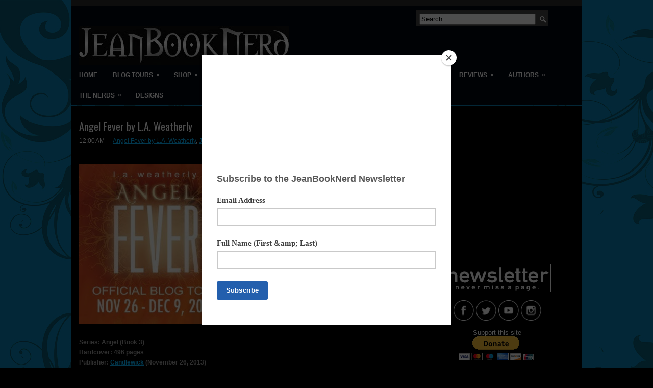

--- FILE ---
content_type: text/html; charset=UTF-8
request_url: https://www.jeanbooknerd.com/2013/10/angel-fever-by-la-weatherly.html
body_size: 32675
content:
<!DOCTYPE html>
<html dir='ltr' xmlns='http://www.w3.org/1999/xhtml' xmlns:b='http://www.google.com/2005/gml/b' xmlns:data='http://www.google.com/2005/gml/data' xmlns:expr='http://www.google.com/2005/gml/expr'>
<head>
<link href='https://www.blogger.com/static/v1/widgets/2944754296-widget_css_bundle.css' rel='stylesheet' type='text/css'/>
<script async='async' data-ad-client='ca-pub-1575677157857182' src='https://pagead2.googlesyndication.com/pagead/js/adsbygoogle.js'></script>
<!-- 952999f0ff9eaade14b39a155a31babe55cee84405dddc2f30 -->
<!-- google.com, pub-1575677157857182, DIRECT, f08c47fec0942fa0-->
<script data-dojo-config='usePlainJson: true, isDebug: false' src='//downloads.mailchimp.com/js/signup-forms/popup/unique-methods/embed.js' type='text/javascript'></script><script type='text/javascript'>window.dojoRequire(["mojo/signup-forms/Loader"], function(L) { L.start({"baseUrl":"mc.us6.list-manage.com","uuid":"962f94b76d0ed0542d8489798","lid":"a01b93d386","uniqueMethods":true}) })</script>
<script type='text/javascript'>var googletag = googletag || {};googletag.cmd = googletag.cmd || [];(function() {var gads = document.createElement('script');gads.async = true;gads.type = 'text/javascript';var useSSL = 'https:' == document.location.protocol;gads.src = (useSSL ? 'https:' : 'http:') + '//www.googletagservices.com/tag/js/gpt.js';var node = document.getElementsByTagName('script')[0];node.parentNode.insertBefore(gads, node);})();</script><script src='https://d5pfnesb3enry.cloudfront.net/js/ss_verify.js?element=div-ss-ad-280611-26689492,div-ss-ad-280611-32264332' type='text/javascript'></script><script type='text/javascript'>googletag.cmd.push(function() {googletag.defineSlot('/23874932/com.jeanbooknerd.www//-1', [300, 250], 'div-ss-ad-280611-26689492').addService(googletag.pubads());googletag.pubads().enableSingleRequest();googletag.enableServices();});googletag.cmd.push(function() {googletag.defineSlot('/23874932/com.jeanbooknerd.www//-2', [728, 90], 'div-ss-ad-280611-32264332').addService(googletag.pubads());googletag.pubads().enableSingleRequest();googletag.enableServices();});</script>
<link href="//fonts.googleapis.com/css?family=Oswald" rel="stylesheet" type="text/css">
<meta content='text/html; charset=UTF-8' http-equiv='Content-Type'/>
<meta content='blogger' name='generator'/>
<link href='https://www.jeanbooknerd.com/favicon.ico' rel='icon' type='image/x-icon'/>
<link href='https://www.jeanbooknerd.com/2013/10/angel-fever-by-la-weatherly.html' rel='canonical'/>
<link rel="alternate" type="application/atom+xml" title="JeanBookNerd - Atom" href="https://www.jeanbooknerd.com/feeds/posts/default" />
<link rel="alternate" type="application/rss+xml" title="JeanBookNerd - RSS" href="https://www.jeanbooknerd.com/feeds/posts/default?alt=rss" />
<link rel="service.post" type="application/atom+xml" title="JeanBookNerd - Atom" href="https://www.blogger.com/feeds/4293282810260463169/posts/default" />

<link rel="alternate" type="application/atom+xml" title="JeanBookNerd - Atom" href="https://www.jeanbooknerd.com/feeds/4234814298846599547/comments/default" />
<!--Can't find substitution for tag [blog.ieCssRetrofitLinks]-->
<link href='https://blogger.googleusercontent.com/img/b/R29vZ2xl/AVvXsEg8x-sTE16KpAqiJJVM-tWp4FA4h6LEs-4lN8vcNoQsfiswqt822ABE713vTO-Djp85UjIBfpM-9qQ3CGLGryEGWlwihV6OypiMORSAabttXIIi5FgU5kpMUxGJxfsMsNZbGrEePaP96IM/s640/Angel_Fever_Tour_Banner.jpg' rel='image_src'/>
<meta content='https://www.jeanbooknerd.com/2013/10/angel-fever-by-la-weatherly.html' property='og:url'/>
<meta content='Angel Fever by L.A. Weatherly' property='og:title'/>
<meta content='Jean BookNerd is a multi-media outlet focusing on the promotions of television, film, books, and other forms of entertainment.' property='og:description'/>
<meta content='https://blogger.googleusercontent.com/img/b/R29vZ2xl/AVvXsEg8x-sTE16KpAqiJJVM-tWp4FA4h6LEs-4lN8vcNoQsfiswqt822ABE713vTO-Djp85UjIBfpM-9qQ3CGLGryEGWlwihV6OypiMORSAabttXIIi5FgU5kpMUxGJxfsMsNZbGrEePaP96IM/w1200-h630-p-k-no-nu/Angel_Fever_Tour_Banner.jpg' property='og:image'/>
<!-- Start www.bloggertipandtrick.net: Changing the Blogger Title Tag -->
<title>Angel Fever by L.A. Weatherly ~ JeanBookNerd</title>
<!-- End www.bloggertipandtrick.net: Changing the Blogger Title Tag -->
<link href='YOUR-FAVICON-URL' rel='shortcut icon' type='image/vnd.microsoft.icon'/>
<style id='page-skin-1' type='text/css'><!--
/*
body#layout ul{list-style-type:none;list-style:none}
body#layout ul li{list-style-type:none;list-style:none}
body#layout #myGallery{display:none}
body#layout .posts{display:none}
body#layout .fp-slider{display:none}
body#layout #navcontainer{display:none}
body#layout .menu-secondary-wrap{display:none}
body#layout .menu-secondary-container{display:none}
body#layout #skiplinks{display:none}
body#layout .feedtwitter{display:none}
body#layout #header-wrapper {margin-bottom:10px;min-height:120px;}
body#layout .social-profiles-widget h3 {display:none;}
/* Variable definitions
====================
<Variable name="bgcolor" description="Page Background Color"
type="color" default="#fff">
<Variable name="textcolor" description="Text Color"
type="color" default="#333">
<Variable name="linkcolor" description="Link Color"
type="color" default="#58a">
<Variable name="pagetitlecolor" description="Blog Title Color"
type="color" default="#666">
<Variable name="descriptioncolor" description="Blog Description Color"
type="color" default="#999">
<Variable name="titlecolor" description="Post Title Color"
type="color" default="#c60">
<Variable name="bordercolor" description="Border Color"
type="color" default="#ccc">
<Variable name="sidebarcolor" description="Sidebar Title Color"
type="color" default="#999">
<Variable name="sidebartextcolor" description="Sidebar Text Color"
type="color" default="#666">
<Variable name="visitedlinkcolor" description="Visited Link Color"
type="color" default="#999">
<Variable name="bodyfont" description="Text Font"
type="font" default="normal normal 100% Georgia, Serif">
<Variable name="headerfont" description="Sidebar Title Font"
type="font"
default="normal normal 78% 'Trebuchet MS',Trebuchet,Arial,Verdana,Sans-serif">
<Variable name="pagetitlefont" description="Blog Title Font"
type="font"
default="normal normal 200% Georgia, Serif">
<Variable name="descriptionfont" description="Blog Description Font"
type="font"
default="normal normal 78% 'Trebuchet MS', Trebuchet, Arial, Verdana, Sans-serif">
<Variable name="postfooterfont" description="Post Footer Font"
type="font"
default="normal normal 78% 'Trebuchet MS', Trebuchet, Arial, Verdana, Sans-serif">
<Variable name="startSide" description="Side where text starts in blog language"
type="automatic" default="left">
<Variable name="endSide" description="Side where text ends in blog language"
type="automatic" default="right">
*/
/* Use this with templates/template-twocol.html */
body{background: #000000 url(https://blogger.googleusercontent.com/img/b/R29vZ2xl/AVvXsEgvjmqNEAOptX1fbCBdlbxWPKthYVtzKNFkyCMlF7p58hhlnlyIIxKLk3PXjANftgdJdz6D5K-DiCHu0WkX5iPxM9spuedkIGiAIIpEeIi_MrSTz39F4Ez8_kQEOF5jRzWZtGFHmGojpcCF/s1600/jbn_bg_fog.jpg);
background-attachment:fixed;
left top repeat-x;color:#FFFEFE;font-family: Arial, Helvetica, Sans-serif;font-size: 13px;margin:0px;padding:0px;}
a:link,a:visited{color:#05B7FF;text-decoration:underline;outline:none;}
a:hover{color:#62D2FF;text-decoration:none;outline:none;}
a img{border-width:0}</div>
/* Header-----------------------------------------------*/
#header-wrapper{width:1000px;margin:0px auto 0px;height:68px;padding:24px 0px 23px 0px;overflow:hidden;}
#header-inner{background-position:center;margin-left:auto;margin-right:auto}
#header{margin:0;border:0 solid #cccccc;color:#666666;float:left;width:46%;overflow:hidden;}
#header h1{color:#CBD5D7;text-shadow:0px 1px 0px #000;margin:0 5px 0;padding:0px 0px 0px 15px;font-family:&#39;Oswald&#39;,Arial,Helvetica,Sans-serif;font-weight:bold;font-size:32px;line-height:32px;}
#header .description{padding-left:22px;color:#CBD5D7;text-shadow:0px 1px 0px #000;line-height:14px;font-size:14px;padding-top:0px;margin-top:10px;font-family:Arial,Helvetica,Sans-serif;}
#header h1 a,#header h1 a:visited{color:#CBD5D7;text-decoration:none}
#header h2{padding-left:5px;color:#CBD5D7;font:14px Arial,Helvetica,Sans-serif}
#header2{float:right;width:52%;margin-right:0px;padding-right:0px;overflow:hidden;}
#header2 .widget{padding:0px 15px 0px 0px;float:right}
.social-profiles-widget img{margin:0 4px 0 0}
.social-profiles-widget img:hover{opacity:0.8}
#top-social-profiles{padding-top:10px;height:32px;text-align:right}
#top-social-profiles img{margin:0 0 0 6px !important}
#top-social-profiles img:hover{opacity:0.8}
#top-social-profiles .widget-container{background:none;padding:0;border:0}
/* Outer-Wrapper----------------------------------------------- */
#outer-wrapper{width:1000px;margin:0px auto 0px;padding:0px;text-align:left;background: url(https://blogger.googleusercontent.com/img/b/R29vZ2xl/AVvXsEgOUyGS3j7J0meijVDinhpGs1SUkw2JWfE5tx6nZA-QhHLDJCWaBzj1gllxMBUrTPVY5VMOqmcKK9AXtVxLu_GUszJRvKVgD1muluq8bfwUsS9xid26q5rgr0gtyUXbzIGYYgiCb6xU7ow/s0/container-bg.png) left top repeat-x;}
#content-wrapper{background:#000000;padding:15px;}
#main-wrapper{width:640px;float:left;margin:0px;padding:15px 0px 15px 0px;word-wrap:break-word;overflow:hidden;}
#rsidebar-wrapper{width:301px;float:right;margin:0px;padding:15px 0px 15px 11px;word-wrap:break-word;overflow:hidden;}
/* Headings----------------------------------------------- */
h2{}
/* Posts-----------------------------------------------*/
h2.date-header{margin:1.5em 0 .5em;display:none;}
.wrapfullpost{}
.post{margin-bottom:15px;}
.post-title{color:#FFFFFF;margin:0 0 10px 0;padding:0;font-family:Arial, Helvetica, Sans-serif;font-size:20px;line-height:20px;font-weight:normal;}
.post-title a,.post-title a:visited,.post-title strong{display:block;text-decoration:none;color:#FFFFFF;text-decoration:none;}
.post-title strong,.post-title a:hover{color:#05B7FF;text-decoration:none;}
.post-body{margin:0px;padding:0px 10px 0px 0px;font-family:Arial, Helvetica, Sans-serif;font-size:12px;line-height: 20px;}
.post-footer{margin:5px 0;}
.comment-link{margin-left:.6em}
.post-body img{padding:3px;}
.postmeta-primary{color:#FFF;font-size:12px;line-height:18px;padding:0 0 5px 0}
.postmeta-secondary{color:#FFF;font-size:12px;line-height:18px;padding:0 0 10px 0}
.postmeta-primary span,.postmeta-secondary span{background:url(https://blogger.googleusercontent.com/img/b/R29vZ2xl/AVvXsEjapFB9AzNz-svO_ZwUFl4Mq6469zgHlteFmD25wDCHu0kLyKy2i9uo9-uB9cDjbiYq4Wo-8q5T6bMQqO022w6sjMIFvL4-rCvm44a-mHlee2HGvJqH0cUE_n1sFqpHudFQ72-j7ALOYHA/s0/meta-separator.png) left center no-repeat;padding:3px 0 3px 10px}
.postmeta-primary span:first-child,.postmeta-secondary span:first-child{background:none;padding-left:0}
.readmore{margin-bottom:5px;float:right}
.readmore a{color:#fff;background:#373737 url(https://blogger.googleusercontent.com/img/b/R29vZ2xl/AVvXsEjk7IqBF2x13Ie_9tJ5v8LXt0g9LZ0mtBYabDtIyiJ-z9q5mtNAJolFh0gXXJ4J8kiPNdGhRDt4zxxMDcPIBw2nhkuY0-_YK1P8wK6xyW166-P1i20uqImbbryzYP6QQPcFL6sy9NfRWqo/s0/readmore-bg.png) left top repeat-x;border:1px solid #373737;padding:8px 14px;display:inline-block;font-size:12px;line-height:12px;text-decoration:none;text-transform:uppercase}
.readmore a:hover{color:#FFF;background:#00B6FF url(https://blogger.googleusercontent.com/img/b/R29vZ2xl/AVvXsEjk7IqBF2x13Ie_9tJ5v8LXt0g9LZ0mtBYabDtIyiJ-z9q5mtNAJolFh0gXXJ4J8kiPNdGhRDt4zxxMDcPIBw2nhkuY0-_YK1P8wK6xyW166-P1i20uqImbbryzYP6QQPcFL6sy9NfRWqo/s0/readmore-bg.png) left -126px repeat-x;border:1px solid #00B6FF;text-decoration:none}
/* Sidebar Content----------------------------------------------- */
.sidebar{margin:0 0 10px 0;font-size:13px;color:#FEFEFE;}
.sidebar a{text-decoration:none;color:#FEFEFE;}
.sidebar a:hover{text-decoration:none;color:#02BBF3;}
.sidebar h2, h3.widgettitle{background:#373737;margin:0 -15px 10px 0;padding:10px 0 10px 10px;-moz-border-radius:5px 0 0 5px;-khtml-border-radius:5px 0 0 5px;-webkit-border-radius:5px 0 0 5px;border-radius:5px 0 0 5px;color:#FFF;font-size:16px;line-height:16px;font-family:Arial,Helvetica,Sans-serif;font-weight:bold;text-decoration:none;text-transform:uppercase;}
.sidebar ul{list-style-type:none;list-style:none;margin:0px;padding:0px;}
.sidebar ul li{padding:0 0 9px 12px;margin:0 0 8px 0;background:url(https://blogger.googleusercontent.com/img/b/R29vZ2xl/AVvXsEjZW3fGvjrQfOegWR4ysX3Y4rFjCr-cc6P1QeuQyWS_TSJuMKHM9ZfDsbFHBCvtXgINiOfnCB37fjNr0qIY64-_6ESm6qCq3g1kuxDUlYaFH1PPzeLlcNIUYsIcFLD3lINo0YTHkNmIVuU/s0/widget-list.png) left 4px no-repeat;border-bottom:1px dashed #454343;}
.sidebar .widget{margin:0 0 15px 0;padding:0;color:#FEFEFE;font-size:13px;}
.main .widget{margin:0 0 5px;padding:0 0 2px}
.main .Blog{border-bottom-width:0}
.widget-container{list-style-type:none;list-style:none;margin:0 0 15px 0;padding:0;color:#FEFEFE;font-size:13px}
/* FOOTER ----------------------------------------------- */
#footer{margin-bottom:15px;padding:10px 0;background:#080808;margin-top:10px;height:30px;overflow:hidden;}
#copyrights{color:#FFF;float:left;padding-left:15px;width:440px;height:30px;overflow:hidden;}
#copyrights a{color:#FFF}
#copyrights a:hover{color:#FFF;text-decoration:none}
#credits{color:#FFF;font-size:11px;float:right;text-align:right;padding-right:15px;width:440px;height:30px;overflow:hidden;}
#credits a{color:#FFF;text-decoration:none}
#credits a:hover{text-decoration:none;color:#FFF}
/* Search ----------------------------------------------- */
#search{border:1px solid #454343;background:#474646 url(https://blogger.googleusercontent.com/img/b/R29vZ2xl/AVvXsEjTTI1l3C8aHrBbw5Y6cUKfF-ZxgRZRj_OKLehyF22kWhADnnwLUdTmDwBAtOYQ9w8ULSbPXmGYWToalUiefmo_kTHk4ST-CJNUSpltbViIcoIQx-IhowBnOWL0IDgwJ878XD_rHR0hgJQ/s0/search.png) 99% 50% no-repeat;text-align:left;padding:6px 24px 6px 6px}
#
#s{background:none;color:#FFF;border:0;width:100%;padding:0;margin:0;outline:none}
#content-search{width:300px;padding:15px 0}
#topsearch{float:right;margin:20px 15px 0 0}
#topsearch #s{width:220px}
/* Comments----------------------------------------------- */
#comments{padding:10px;}
#comments h4{font-size:16px;font-weight:bold;margin:1em 0;color:#fff;}
#comments-block3{padding:0;margin:0;float:left;overflow:hidden;position:relative;}
#comment-name-url{width:465px;float:left}
#comment-date{width:465px;float:left;margin-top:5px;font-size:10px;}
#comment-header{float:left;padding:5px 0 40px 10px;margin:5px 0px 15px 0px;position:relative;background-color:#fff;border:1px dashed #ddd;}
.avatar-image-container{background:url(https://blogger.googleusercontent.com/img/b/R29vZ2xl/AVvXsEh4G7unQ6P7ohm1DAcam87mqefkzXkuC4qboh5uasvSIZAMR4qFA44BSWas1F4UyCxpMoGSCHp7B63Pz8B4L8o3X4vdFr9f11Dm33AY-f-vu2sgRSuLKE0m1U3x4BydRUmcPUkna5JNhvc/s0/comment-avatar.jpg);width:32px;height:32px;float:right;margin:5px 10px 5px 5px;border:1px solid #ddd;}
.avatar-image-container img{width:32px;height:32px;}
a.comments-autor-name{color:#fff;font:normal bold 14px Arial,Tahoma,Verdana}
a.says{color:#fff;font:normal 14px Arial,Tahoma,Verdana}
.says a:hover{text-decoration:none}
.deleted-comment{font-style:italic;color:gray}
#blog-pager-newer-link{float:left}
#blog-pager-older-link{float:right}
#blog-pager{text-align:center}
.feed-links{clear:both;line-height:2.5em}
/* Profile ----------------------------------------------- */
.profile-img{float:left;margin-top:0;margin-right:5px;margin-bottom:5px;margin-left:0;padding:4px;border:1px solid #cccccc}
.profile-data{margin:0;text-transform:uppercase;letter-spacing:.1em;font:normal normal 78% 'Trebuchet MS', Trebuchet, Arial, Verdana, Sans-serif;color:#999999;font-weight:bold;line-height:1.6em}
.profile-datablock{margin:.5em 0 .5em}
.profile-textblock{margin:0.5em 0;line-height:1.6em}
.avatar-image-container{background:url(https://blogger.googleusercontent.com/img/b/R29vZ2xl/AVvXsEh4G7unQ6P7ohm1DAcam87mqefkzXkuC4qboh5uasvSIZAMR4qFA44BSWas1F4UyCxpMoGSCHp7B63Pz8B4L8o3X4vdFr9f11Dm33AY-f-vu2sgRSuLKE0m1U3x4BydRUmcPUkna5JNhvc/s0/comment-avatar.jpg);width:32px;height:32px;float:right;margin:5px 10px 5px 5px;border:1px solid #ddd;}
.avatar-image-container img{width:32px;height:32px;}
.profile-link{font:normal normal 78% 'Trebuchet MS', Trebuchet, Arial, Verdana, Sans-serif;text-transform:uppercase;letter-spacing:.1em}
#navbar-iframe{height:0;visibility:hidden;display:none;}

--></style>
<script src='https://ajax.googleapis.com/ajax/libs/jquery/1.8.0/jquery.min.js' type='text/javascript'></script>
<script type='text/javascript'>
//<![CDATA[

(function($){
	/* hoverIntent by Brian Cherne */
	$.fn.hoverIntent = function(f,g) {
		// default configuration options
		var cfg = {
			sensitivity: 7,
			interval: 100,
			timeout: 0
		};
		// override configuration options with user supplied object
		cfg = $.extend(cfg, g ? { over: f, out: g } : f );

		// instantiate variables
		// cX, cY = current X and Y position of mouse, updated by mousemove event
		// pX, pY = previous X and Y position of mouse, set by mouseover and polling interval
		var cX, cY, pX, pY;

		// A private function for getting mouse position
		var track = function(ev) {
			cX = ev.pageX;
			cY = ev.pageY;
		};

		// A private function for comparing current and previous mouse position
		var compare = function(ev,ob) {
			ob.hoverIntent_t = clearTimeout(ob.hoverIntent_t);
			// compare mouse positions to see if they've crossed the threshold
			if ( ( Math.abs(pX-cX) + Math.abs(pY-cY) ) < cfg.sensitivity ) {
				$(ob).unbind("mousemove",track);
				// set hoverIntent state to true (so mouseOut can be called)
				ob.hoverIntent_s = 1;
				return cfg.over.apply(ob,[ev]);
			} else {
				// set previous coordinates for next time
				pX = cX; pY = cY;
				// use self-calling timeout, guarantees intervals are spaced out properly (avoids JavaScript timer bugs)
				ob.hoverIntent_t = setTimeout( function(){compare(ev, ob);} , cfg.interval );
			}
		};

		// A private function for delaying the mouseOut function
		var delay = function(ev,ob) {
			ob.hoverIntent_t = clearTimeout(ob.hoverIntent_t);
			ob.hoverIntent_s = 0;
			return cfg.out.apply(ob,[ev]);
		};

		// A private function for handling mouse 'hovering'
		var handleHover = function(e) {
			// next three lines copied from jQuery.hover, ignore children onMouseOver/onMouseOut
			var p = (e.type == "mouseover" ? e.fromElement : e.toElement) || e.relatedTarget;
			while ( p && p != this ) { try { p = p.parentNode; } catch(e) { p = this; } }
			if ( p == this ) { return false; }

			// copy objects to be passed into t (required for event object to be passed in IE)
			var ev = jQuery.extend({},e);
			var ob = this;

			// cancel hoverIntent timer if it exists
			if (ob.hoverIntent_t) { ob.hoverIntent_t = clearTimeout(ob.hoverIntent_t); }

			// else e.type == "onmouseover"
			if (e.type == "mouseover") {
				// set "previous" X and Y position based on initial entry point
				pX = ev.pageX; pY = ev.pageY;
				// update "current" X and Y position based on mousemove
				$(ob).bind("mousemove",track);
				// start polling interval (self-calling timeout) to compare mouse coordinates over time
				if (ob.hoverIntent_s != 1) { ob.hoverIntent_t = setTimeout( function(){compare(ev,ob);} , cfg.interval );}

			// else e.type == "onmouseout"
			} else {
				// unbind expensive mousemove event
				$(ob).unbind("mousemove",track);
				// if hoverIntent state is true, then call the mouseOut function after the specified delay
				if (ob.hoverIntent_s == 1) { ob.hoverIntent_t = setTimeout( function(){delay(ev,ob);} , cfg.timeout );}
			}
		};

		// bind the function to the two event listeners
		return this.mouseover(handleHover).mouseout(handleHover);
	};
	
})(jQuery);

//]]>
</script>
<script type='text/javascript'>
//<![CDATA[

/*
 * Superfish v1.4.8 - jQuery menu widget
 * Copyright (c) 2008 Joel Birch
 *
 * Dual licensed under the MIT and GPL licenses:
 * 	http://www.opensource.org/licenses/mit-license.php
 * 	http://www.gnu.org/licenses/gpl.html
 *
 * CHANGELOG: http://users.tpg.com.au/j_birch/plugins/superfish/changelog.txt
 */

;(function($){
	$.fn.superfish = function(op){

		var sf = $.fn.superfish,
			c = sf.c,
			$arrow = $(['<span class="',c.arrowClass,'"> &#187;</span>'].join('')),
			over = function(){
				var $$ = $(this), menu = getMenu($$);
				clearTimeout(menu.sfTimer);
				$$.showSuperfishUl().siblings().hideSuperfishUl();
			},
			out = function(){
				var $$ = $(this), menu = getMenu($$), o = sf.op;
				clearTimeout(menu.sfTimer);
				menu.sfTimer=setTimeout(function(){
					o.retainPath=($.inArray($$[0],o.$path)>-1);
					$$.hideSuperfishUl();
					if (o.$path.length && $$.parents(['li.',o.hoverClass].join('')).length<1){over.call(o.$path);}
				},o.delay);	
			},
			getMenu = function($menu){
				var menu = $menu.parents(['ul.',c.menuClass,':first'].join(''))[0];
				sf.op = sf.o[menu.serial];
				return menu;
			},
			addArrow = function($a){ $a.addClass(c.anchorClass).append($arrow.clone()); };
			
		return this.each(function() {
			var s = this.serial = sf.o.length;
			var o = $.extend({},sf.defaults,op);
			o.$path = $('li.'+o.pathClass,this).slice(0,o.pathLevels).each(function(){
				$(this).addClass([o.hoverClass,c.bcClass].join(' '))
					.filter('li:has(ul)').removeClass(o.pathClass);
			});
			sf.o[s] = sf.op = o;
			
			$('li:has(ul)',this)[($.fn.hoverIntent && !o.disableHI) ? 'hoverIntent' : 'hover'](over,out).each(function() {
				if (o.autoArrows) addArrow( $('>a:first-child',this) );
			})
			.not('.'+c.bcClass)
				.hideSuperfishUl();
			
			var $a = $('a',this);
			$a.each(function(i){
				var $li = $a.eq(i).parents('li');
				$a.eq(i).focus(function(){over.call($li);}).blur(function(){out.call($li);});
			});
			o.onInit.call(this);
			
		}).each(function() {
			var menuClasses = [c.menuClass];
			if (sf.op.dropShadows  && !($.browser.msie && $.browser.version < 7)) menuClasses.push(c.shadowClass);
			$(this).addClass(menuClasses.join(' '));
		});
	};

	var sf = $.fn.superfish;
	sf.o = [];
	sf.op = {};
	sf.IE7fix = function(){
		var o = sf.op;
		if ($.browser.msie && $.browser.version > 6 && o.dropShadows && o.animation.opacity!=undefined)
			this.toggleClass(sf.c.shadowClass+'-off');
		};
	sf.c = {
		bcClass     : 'sf-breadcrumb',
		menuClass   : 'sf-js-enabled',
		anchorClass : 'sf-with-ul',
		arrowClass  : 'sf-sub-indicator',
		shadowClass : 'sf-shadow'
	};
	sf.defaults = {
		hoverClass	: 'sfHover',
		pathClass	: 'overideThisToUse',
		pathLevels	: 1,
		delay		: 800,
		animation	: {opacity:'show'},
		speed		: 'normal',
		autoArrows	: true,
		dropShadows : true,
		disableHI	: false,		// true disables hoverIntent detection
		onInit		: function(){}, // callback functions
		onBeforeShow: function(){},
		onShow		: function(){},
		onHide		: function(){}
	};
	$.fn.extend({
		hideSuperfishUl : function(){
			var o = sf.op,
				not = (o.retainPath===true) ? o.$path : '';
			o.retainPath = false;
			var $ul = $(['li.',o.hoverClass].join(''),this).add(this).not(not).removeClass(o.hoverClass)
					.find('>ul').hide().css('visibility','hidden');
			o.onHide.call($ul);
			return this;
		},
		showSuperfishUl : function(){
			var o = sf.op,
				sh = sf.c.shadowClass+'-off',
				$ul = this.addClass(o.hoverClass)
					.find('>ul:hidden').css('visibility','visible');
			sf.IE7fix.call($ul);
			o.onBeforeShow.call($ul);
			$ul.animate(o.animation,o.speed,function(){ sf.IE7fix.call($ul); o.onShow.call($ul); });
			return this;
		}
	});

})(jQuery);



//]]>
</script>
<script type='text/javascript'>
//<![CDATA[

/*
 * jQuery Cycle Plugin (with Transition Definitions)
 * Examples and documentation at: http://jquery.malsup.com/cycle/
 * Copyright (c) 2007-2010 M. Alsup
 * Version: 2.88 (08-JUN-2010)
 * Dual licensed under the MIT and GPL licenses.
 * http://jquery.malsup.com/license.html
 * Requires: jQuery v1.2.6 or later
 */
(function($){var ver="2.88";if($.support==undefined){$.support={opacity:!($.browser.msie)};}function debug(s){if($.fn.cycle.debug){log(s);}}function log(){if(window.console&&window.console.log){window.console.log("[cycle] "+Array.prototype.join.call(arguments," "));}}$.fn.cycle=function(options,arg2){var o={s:this.selector,c:this.context};if(this.length===0&&options!="stop"){if(!$.isReady&&o.s){log("DOM not ready, queuing slideshow");$(function(){$(o.s,o.c).cycle(options,arg2);});return this;}log("terminating; zero elements found by selector"+($.isReady?"":" (DOM not ready)"));return this;}return this.each(function(){var opts=handleArguments(this,options,arg2);if(opts===false){return;}opts.updateActivePagerLink=opts.updateActivePagerLink||$.fn.cycle.updateActivePagerLink;if(this.cycleTimeout){clearTimeout(this.cycleTimeout);}this.cycleTimeout=this.cyclePause=0;var $cont=$(this);var $slides=opts.slideExpr?$(opts.slideExpr,this):$cont.children();var els=$slides.get();if(els.length<2){log("terminating; too few slides: "+els.length);return;}var opts2=buildOptions($cont,$slides,els,opts,o);if(opts2===false){return;}var startTime=opts2.continuous?10:getTimeout(els[opts2.currSlide],els[opts2.nextSlide],opts2,!opts2.rev);if(startTime){startTime+=(opts2.delay||0);if(startTime<10){startTime=10;}debug("first timeout: "+startTime);this.cycleTimeout=setTimeout(function(){go(els,opts2,0,(!opts2.rev&&!opts.backwards));},startTime);}});};function handleArguments(cont,options,arg2){if(cont.cycleStop==undefined){cont.cycleStop=0;}if(options===undefined||options===null){options={};}if(options.constructor==String){switch(options){case"destroy":case"stop":var opts=$(cont).data("cycle.opts");if(!opts){return false;}cont.cycleStop++;if(cont.cycleTimeout){clearTimeout(cont.cycleTimeout);}cont.cycleTimeout=0;$(cont).removeData("cycle.opts");if(options=="destroy"){destroy(opts);}return false;case"toggle":cont.cyclePause=(cont.cyclePause===1)?0:1;checkInstantResume(cont.cyclePause,arg2,cont);return false;case"pause":cont.cyclePause=1;return false;case"resume":cont.cyclePause=0;checkInstantResume(false,arg2,cont);return false;case"prev":case"next":var opts=$(cont).data("cycle.opts");if(!opts){log('options not found, "prev/next" ignored');return false;}$.fn.cycle[options](opts);return false;default:options={fx:options};}return options;}else{if(options.constructor==Number){var num=options;options=$(cont).data("cycle.opts");if(!options){log("options not found, can not advance slide");return false;}if(num<0||num>=options.elements.length){log("invalid slide index: "+num);return false;}options.nextSlide=num;if(cont.cycleTimeout){clearTimeout(cont.cycleTimeout);cont.cycleTimeout=0;}if(typeof arg2=="string"){options.oneTimeFx=arg2;}go(options.elements,options,1,num>=options.currSlide);return false;}}return options;function checkInstantResume(isPaused,arg2,cont){if(!isPaused&&arg2===true){var options=$(cont).data("cycle.opts");if(!options){log("options not found, can not resume");return false;}if(cont.cycleTimeout){clearTimeout(cont.cycleTimeout);cont.cycleTimeout=0;}go(options.elements,options,1,(!opts.rev&&!opts.backwards));}}}function removeFilter(el,opts){if(!$.support.opacity&&opts.cleartype&&el.style.filter){try{el.style.removeAttribute("filter");}catch(smother){}}}function destroy(opts){if(opts.next){$(opts.next).unbind(opts.prevNextEvent);}if(opts.prev){$(opts.prev).unbind(opts.prevNextEvent);}if(opts.pager||opts.pagerAnchorBuilder){$.each(opts.pagerAnchors||[],function(){this.unbind().remove();});}opts.pagerAnchors=null;if(opts.destroy){opts.destroy(opts);}}function buildOptions($cont,$slides,els,options,o){var opts=$.extend({},$.fn.cycle.defaults,options||{},$.metadata?$cont.metadata():$.meta?$cont.data():{});if(opts.autostop){opts.countdown=opts.autostopCount||els.length;}var cont=$cont[0];$cont.data("cycle.opts",opts);opts.$cont=$cont;opts.stopCount=cont.cycleStop;opts.elements=els;opts.before=opts.before?[opts.before]:[];opts.after=opts.after?[opts.after]:[];opts.after.unshift(function(){opts.busy=0;});if(!$.support.opacity&&opts.cleartype){opts.after.push(function(){removeFilter(this,opts);});}if(opts.continuous){opts.after.push(function(){go(els,opts,0,(!opts.rev&&!opts.backwards));});}saveOriginalOpts(opts);if(!$.support.opacity&&opts.cleartype&&!opts.cleartypeNoBg){clearTypeFix($slides);}if($cont.css("position")=="static"){$cont.css("position","relative");}if(opts.width){$cont.width(opts.width);}if(opts.height&&opts.height!="auto"){$cont.height(opts.height);}if(opts.startingSlide){opts.startingSlide=parseInt(opts.startingSlide);}else{if(opts.backwards){opts.startingSlide=els.length-1;}}if(opts.random){opts.randomMap=[];for(var i=0;i<els.length;i++){opts.randomMap.push(i);}opts.randomMap.sort(function(a,b){return Math.random()-0.5;});opts.randomIndex=1;opts.startingSlide=opts.randomMap[1];}else{if(opts.startingSlide>=els.length){opts.startingSlide=0;}}opts.currSlide=opts.startingSlide||0;var first=opts.startingSlide;$slides.css({position:"absolute",top:0,left:0}).hide().each(function(i){var z;if(opts.backwards){z=first?i<=first?els.length+(i-first):first-i:els.length-i;}else{z=first?i>=first?els.length-(i-first):first-i:els.length-i;}$(this).css("z-index",z);});$(els[first]).css("opacity",1).show();removeFilter(els[first],opts);if(opts.fit&&opts.width){$slides.width(opts.width);}if(opts.fit&&opts.height&&opts.height!="auto"){$slides.height(opts.height);}var reshape=opts.containerResize&&!$cont.innerHeight();if(reshape){var maxw=0,maxh=0;for(var j=0;j<els.length;j++){var $e=$(els[j]),e=$e[0],w=$e.outerWidth(),h=$e.outerHeight();if(!w){w=e.offsetWidth||e.width||$e.attr("width");}if(!h){h=e.offsetHeight||e.height||$e.attr("height");}maxw=w>maxw?w:maxw;maxh=h>maxh?h:maxh;}if(maxw>0&&maxh>0){$cont.css({width:maxw+"px",height:maxh+"px"});}}if(opts.pause){$cont.hover(function(){this.cyclePause++;},function(){this.cyclePause--;});}if(supportMultiTransitions(opts)===false){return false;}var requeue=false;options.requeueAttempts=options.requeueAttempts||0;$slides.each(function(){var $el=$(this);this.cycleH=(opts.fit&&opts.height)?opts.height:($el.height()||this.offsetHeight||this.height||$el.attr("height")||0);this.cycleW=(opts.fit&&opts.width)?opts.width:($el.width()||this.offsetWidth||this.width||$el.attr("width")||0);if($el.is("img")){var loadingIE=($.browser.msie&&this.cycleW==28&&this.cycleH==30&&!this.complete);var loadingFF=($.browser.mozilla&&this.cycleW==34&&this.cycleH==19&&!this.complete);var loadingOp=($.browser.opera&&((this.cycleW==42&&this.cycleH==19)||(this.cycleW==37&&this.cycleH==17))&&!this.complete);var loadingOther=(this.cycleH==0&&this.cycleW==0&&!this.complete);if(loadingIE||loadingFF||loadingOp||loadingOther){if(o.s&&opts.requeueOnImageNotLoaded&&++options.requeueAttempts<100){log(options.requeueAttempts," - img slide not loaded, requeuing slideshow: ",this.src,this.cycleW,this.cycleH);setTimeout(function(){$(o.s,o.c).cycle(options);},opts.requeueTimeout);requeue=true;return false;}else{log("could not determine size of image: "+this.src,this.cycleW,this.cycleH);}}}return true;});if(requeue){return false;}opts.cssBefore=opts.cssBefore||{};opts.animIn=opts.animIn||{};opts.animOut=opts.animOut||{};$slides.not(":eq("+first+")").css(opts.cssBefore);if(opts.cssFirst){$($slides[first]).css(opts.cssFirst);}if(opts.timeout){opts.timeout=parseInt(opts.timeout);if(opts.speed.constructor==String){opts.speed=$.fx.speeds[opts.speed]||parseInt(opts.speed);}if(!opts.sync){opts.speed=opts.speed/2;}var buffer=opts.fx=="shuffle"?500:250;while((opts.timeout-opts.speed)<buffer){opts.timeout+=opts.speed;}}if(opts.easing){opts.easeIn=opts.easeOut=opts.easing;}if(!opts.speedIn){opts.speedIn=opts.speed;}if(!opts.speedOut){opts.speedOut=opts.speed;}opts.slideCount=els.length;opts.currSlide=opts.lastSlide=first;if(opts.random){if(++opts.randomIndex==els.length){opts.randomIndex=0;}opts.nextSlide=opts.randomMap[opts.randomIndex];}else{if(opts.backwards){opts.nextSlide=opts.startingSlide==0?(els.length-1):opts.startingSlide-1;}else{opts.nextSlide=opts.startingSlide>=(els.length-1)?0:opts.startingSlide+1;}}if(!opts.multiFx){var init=$.fn.cycle.transitions[opts.fx];if($.isFunction(init)){init($cont,$slides,opts);}else{if(opts.fx!="custom"&&!opts.multiFx){log("unknown transition: "+opts.fx,"; slideshow terminating");return false;}}}var e0=$slides[first];if(opts.before.length){opts.before[0].apply(e0,[e0,e0,opts,true]);}if(opts.after.length>1){opts.after[1].apply(e0,[e0,e0,opts,true]);}if(opts.next){$(opts.next).bind(opts.prevNextEvent,function(){return advance(opts,opts.rev?-1:1);});}if(opts.prev){$(opts.prev).bind(opts.prevNextEvent,function(){return advance(opts,opts.rev?1:-1);});}if(opts.pager||opts.pagerAnchorBuilder){buildPager(els,opts);}exposeAddSlide(opts,els);return opts;}function saveOriginalOpts(opts){opts.original={before:[],after:[]};opts.original.cssBefore=$.extend({},opts.cssBefore);opts.original.cssAfter=$.extend({},opts.cssAfter);opts.original.animIn=$.extend({},opts.animIn);opts.original.animOut=$.extend({},opts.animOut);$.each(opts.before,function(){opts.original.before.push(this);});$.each(opts.after,function(){opts.original.after.push(this);});}function supportMultiTransitions(opts){var i,tx,txs=$.fn.cycle.transitions;if(opts.fx.indexOf(",")>0){opts.multiFx=true;opts.fxs=opts.fx.replace(/\s*/g,"").split(",");for(i=0;i<opts.fxs.length;i++){var fx=opts.fxs[i];tx=txs[fx];if(!tx||!txs.hasOwnProperty(fx)||!$.isFunction(tx)){log("discarding unknown transition: ",fx);opts.fxs.splice(i,1);i--;}}if(!opts.fxs.length){log("No valid transitions named; slideshow terminating.");return false;}}else{if(opts.fx=="all"){opts.multiFx=true;opts.fxs=[];for(p in txs){tx=txs[p];if(txs.hasOwnProperty(p)&&$.isFunction(tx)){opts.fxs.push(p);}}}}if(opts.multiFx&&opts.randomizeEffects){var r1=Math.floor(Math.random()*20)+30;for(i=0;i<r1;i++){var r2=Math.floor(Math.random()*opts.fxs.length);opts.fxs.push(opts.fxs.splice(r2,1)[0]);}debug("randomized fx sequence: ",opts.fxs);}return true;}function exposeAddSlide(opts,els){opts.addSlide=function(newSlide,prepend){var $s=$(newSlide),s=$s[0];if(!opts.autostopCount){opts.countdown++;}els[prepend?"unshift":"push"](s);if(opts.els){opts.els[prepend?"unshift":"push"](s);}opts.slideCount=els.length;$s.css("position","absolute");$s[prepend?"prependTo":"appendTo"](opts.$cont);if(prepend){opts.currSlide++;opts.nextSlide++;}if(!$.support.opacity&&opts.cleartype&&!opts.cleartypeNoBg){clearTypeFix($s);}if(opts.fit&&opts.width){$s.width(opts.width);}if(opts.fit&&opts.height&&opts.height!="auto"){$slides.height(opts.height);}s.cycleH=(opts.fit&&opts.height)?opts.height:$s.height();s.cycleW=(opts.fit&&opts.width)?opts.width:$s.width();$s.css(opts.cssBefore);if(opts.pager||opts.pagerAnchorBuilder){$.fn.cycle.createPagerAnchor(els.length-1,s,$(opts.pager),els,opts);}if($.isFunction(opts.onAddSlide)){opts.onAddSlide($s);}else{$s.hide();}};}$.fn.cycle.resetState=function(opts,fx){fx=fx||opts.fx;opts.before=[];opts.after=[];opts.cssBefore=$.extend({},opts.original.cssBefore);opts.cssAfter=$.extend({},opts.original.cssAfter);opts.animIn=$.extend({},opts.original.animIn);opts.animOut=$.extend({},opts.original.animOut);opts.fxFn=null;$.each(opts.original.before,function(){opts.before.push(this);});$.each(opts.original.after,function(){opts.after.push(this);});var init=$.fn.cycle.transitions[fx];if($.isFunction(init)){init(opts.$cont,$(opts.elements),opts);}};function go(els,opts,manual,fwd){if(manual&&opts.busy&&opts.manualTrump){debug("manualTrump in go(), stopping active transition");$(els).stop(true,true);opts.busy=false;}if(opts.busy){debug("transition active, ignoring new tx request");return;}var p=opts.$cont[0],curr=els[opts.currSlide],next=els[opts.nextSlide];if(p.cycleStop!=opts.stopCount||p.cycleTimeout===0&&!manual){return;}if(!manual&&!p.cyclePause&&!opts.bounce&&((opts.autostop&&(--opts.countdown<=0))||(opts.nowrap&&!opts.random&&opts.nextSlide<opts.currSlide))){if(opts.end){opts.end(opts);}return;}var changed=false;if((manual||!p.cyclePause)&&(opts.nextSlide!=opts.currSlide)){changed=true;var fx=opts.fx;curr.cycleH=curr.cycleH||$(curr).height();curr.cycleW=curr.cycleW||$(curr).width();next.cycleH=next.cycleH||$(next).height();next.cycleW=next.cycleW||$(next).width();if(opts.multiFx){if(opts.lastFx==undefined||++opts.lastFx>=opts.fxs.length){opts.lastFx=0;}fx=opts.fxs[opts.lastFx];opts.currFx=fx;}if(opts.oneTimeFx){fx=opts.oneTimeFx;opts.oneTimeFx=null;}$.fn.cycle.resetState(opts,fx);if(opts.before.length){$.each(opts.before,function(i,o){if(p.cycleStop!=opts.stopCount){return;}o.apply(next,[curr,next,opts,fwd]);});}var after=function(){$.each(opts.after,function(i,o){if(p.cycleStop!=opts.stopCount){return;}o.apply(next,[curr,next,opts,fwd]);});};debug("tx firing; currSlide: "+opts.currSlide+"; nextSlide: "+opts.nextSlide);opts.busy=1;if(opts.fxFn){opts.fxFn(curr,next,opts,after,fwd,manual&&opts.fastOnEvent);}else{if($.isFunction($.fn.cycle[opts.fx])){$.fn.cycle[opts.fx](curr,next,opts,after,fwd,manual&&opts.fastOnEvent);}else{$.fn.cycle.custom(curr,next,opts,after,fwd,manual&&opts.fastOnEvent);}}}if(changed||opts.nextSlide==opts.currSlide){opts.lastSlide=opts.currSlide;if(opts.random){opts.currSlide=opts.nextSlide;if(++opts.randomIndex==els.length){opts.randomIndex=0;}opts.nextSlide=opts.randomMap[opts.randomIndex];if(opts.nextSlide==opts.currSlide){opts.nextSlide=(opts.currSlide==opts.slideCount-1)?0:opts.currSlide+1;}}else{if(opts.backwards){var roll=(opts.nextSlide-1)<0;if(roll&&opts.bounce){opts.backwards=!opts.backwards;opts.nextSlide=1;opts.currSlide=0;}else{opts.nextSlide=roll?(els.length-1):opts.nextSlide-1;opts.currSlide=roll?0:opts.nextSlide+1;}}else{var roll=(opts.nextSlide+1)==els.length;if(roll&&opts.bounce){opts.backwards=!opts.backwards;opts.nextSlide=els.length-2;opts.currSlide=els.length-1;}else{opts.nextSlide=roll?0:opts.nextSlide+1;opts.currSlide=roll?els.length-1:opts.nextSlide-1;}}}}if(changed&&opts.pager){opts.updateActivePagerLink(opts.pager,opts.currSlide,opts.activePagerClass);}var ms=0;if(opts.timeout&&!opts.continuous){ms=getTimeout(els[opts.currSlide],els[opts.nextSlide],opts,fwd);}else{if(opts.continuous&&p.cyclePause){ms=10;}}if(ms>0){p.cycleTimeout=setTimeout(function(){go(els,opts,0,(!opts.rev&&!opts.backwards));},ms);}}$.fn.cycle.updateActivePagerLink=function(pager,currSlide,clsName){$(pager).each(function(){$(this).children().removeClass(clsName).eq(currSlide).addClass(clsName);});};function getTimeout(curr,next,opts,fwd){if(opts.timeoutFn){var t=opts.timeoutFn.call(curr,curr,next,opts,fwd);while((t-opts.speed)<250){t+=opts.speed;}debug("calculated timeout: "+t+"; speed: "+opts.speed);if(t!==false){return t;}}return opts.timeout;}$.fn.cycle.next=function(opts){advance(opts,opts.rev?-1:1);};$.fn.cycle.prev=function(opts){advance(opts,opts.rev?1:-1);};function advance(opts,val){var els=opts.elements;var p=opts.$cont[0],timeout=p.cycleTimeout;if(timeout){clearTimeout(timeout);p.cycleTimeout=0;}if(opts.random&&val<0){opts.randomIndex--;if(--opts.randomIndex==-2){opts.randomIndex=els.length-2;}else{if(opts.randomIndex==-1){opts.randomIndex=els.length-1;}}opts.nextSlide=opts.randomMap[opts.randomIndex];}else{if(opts.random){opts.nextSlide=opts.randomMap[opts.randomIndex];}else{opts.nextSlide=opts.currSlide+val;if(opts.nextSlide<0){if(opts.nowrap){return false;}opts.nextSlide=els.length-1;}else{if(opts.nextSlide>=els.length){if(opts.nowrap){return false;}opts.nextSlide=0;}}}}var cb=opts.onPrevNextEvent||opts.prevNextClick;if($.isFunction(cb)){cb(val>0,opts.nextSlide,els[opts.nextSlide]);}go(els,opts,1,val>=0);return false;}function buildPager(els,opts){var $p=$(opts.pager);$.each(els,function(i,o){$.fn.cycle.createPagerAnchor(i,o,$p,els,opts);});opts.updateActivePagerLink(opts.pager,opts.startingSlide,opts.activePagerClass);}$.fn.cycle.createPagerAnchor=function(i,el,$p,els,opts){var a;if($.isFunction(opts.pagerAnchorBuilder)){a=opts.pagerAnchorBuilder(i,el);debug("pagerAnchorBuilder("+i+", el) returned: "+a);}else{a='<a href="#">'+(i+1)+"</a>";}if(!a){return;}var $a=$(a);if($a.parents("body").length===0){var arr=[];if($p.length>1){$p.each(function(){var $clone=$a.clone(true);$(this).append($clone);arr.push($clone[0]);});$a=$(arr);}else{$a.appendTo($p);}}opts.pagerAnchors=opts.pagerAnchors||[];opts.pagerAnchors.push($a);$a.bind(opts.pagerEvent,function(e){e.preventDefault();opts.nextSlide=i;var p=opts.$cont[0],timeout=p.cycleTimeout;if(timeout){clearTimeout(timeout);p.cycleTimeout=0;}var cb=opts.onPagerEvent||opts.pagerClick;if($.isFunction(cb)){cb(opts.nextSlide,els[opts.nextSlide]);}go(els,opts,1,opts.currSlide<i);});if(!/^click/.test(opts.pagerEvent)&&!opts.allowPagerClickBubble){$a.bind("click.cycle",function(){return false;});}if(opts.pauseOnPagerHover){$a.hover(function(){opts.$cont[0].cyclePause++;},function(){opts.$cont[0].cyclePause--;});}};$.fn.cycle.hopsFromLast=function(opts,fwd){var hops,l=opts.lastSlide,c=opts.currSlide;if(fwd){hops=c>l?c-l:opts.slideCount-l;}else{hops=c<l?l-c:l+opts.slideCount-c;}return hops;};function clearTypeFix($slides){debug("applying clearType background-color hack");function hex(s){s=parseInt(s).toString(16);return s.length<2?"0"+s:s;}function getBg(e){for(;e&&e.nodeName.toLowerCase()!="html";e=e.parentNode){var v=$.css(e,"background-color");if(v.indexOf("rgb")>=0){var rgb=v.match(/\d+/g);return"#"+hex(rgb[0])+hex(rgb[1])+hex(rgb[2]);}if(v&&v!="transparent"){return v;}}return"#ffffff";}$slides.each(function(){$(this).css("background-color",getBg(this));});}$.fn.cycle.commonReset=function(curr,next,opts,w,h,rev){$(opts.elements).not(curr).hide();opts.cssBefore.opacity=1;opts.cssBefore.display="block";if(w!==false&&next.cycleW>0){opts.cssBefore.width=next.cycleW;}if(h!==false&&next.cycleH>0){opts.cssBefore.height=next.cycleH;}opts.cssAfter=opts.cssAfter||{};opts.cssAfter.display="none";$(curr).css("zIndex",opts.slideCount+(rev===true?1:0));$(next).css("zIndex",opts.slideCount+(rev===true?0:1));};$.fn.cycle.custom=function(curr,next,opts,cb,fwd,speedOverride){var $l=$(curr),$n=$(next);var speedIn=opts.speedIn,speedOut=opts.speedOut,easeIn=opts.easeIn,easeOut=opts.easeOut;$n.css(opts.cssBefore);if(speedOverride){if(typeof speedOverride=="number"){speedIn=speedOut=speedOverride;}else{speedIn=speedOut=1;}easeIn=easeOut=null;}var fn=function(){$n.animate(opts.animIn,speedIn,easeIn,cb);};$l.animate(opts.animOut,speedOut,easeOut,function(){if(opts.cssAfter){$l.css(opts.cssAfter);}if(!opts.sync){fn();}});if(opts.sync){fn();}};$.fn.cycle.transitions={fade:function($cont,$slides,opts){$slides.not(":eq("+opts.currSlide+")").css("opacity",0);opts.before.push(function(curr,next,opts){$.fn.cycle.commonReset(curr,next,opts);opts.cssBefore.opacity=0;});opts.animIn={opacity:1};opts.animOut={opacity:0};opts.cssBefore={top:0,left:0};}};$.fn.cycle.ver=function(){return ver;};$.fn.cycle.defaults={fx:"fade",timeout:4000,timeoutFn:null,continuous:0,speed:1000,speedIn:null,speedOut:null,next:null,prev:null,onPrevNextEvent:null,prevNextEvent:"click.cycle",pager:null,onPagerEvent:null,pagerEvent:"click.cycle",allowPagerClickBubble:false,pagerAnchorBuilder:null,before:null,after:null,end:null,easing:null,easeIn:null,easeOut:null,shuffle:null,animIn:null,animOut:null,cssBefore:null,cssAfter:null,fxFn:null,height:"auto",startingSlide:0,sync:1,random:0,fit:0,containerResize:1,pause:0,pauseOnPagerHover:0,autostop:0,autostopCount:0,delay:0,slideExpr:null,cleartype:!$.support.opacity,cleartypeNoBg:false,nowrap:0,fastOnEvent:0,randomizeEffects:1,rev:0,manualTrump:true,requeueOnImageNotLoaded:true,requeueTimeout:250,activePagerClass:"activeSlide",updateActivePagerLink:null,backwards:false};})(jQuery);
/*
 * jQuery Cycle Plugin Transition Definitions
 * This script is a plugin for the jQuery Cycle Plugin
 * Examples and documentation at: http://malsup.com/jquery/cycle/
 * Copyright (c) 2007-2010 M. Alsup
 * Version:	 2.72
 * Dual licensed under the MIT and GPL licenses:
 * http://www.opensource.org/licenses/mit-license.php
 * http://www.gnu.org/licenses/gpl.html
 */
(function($){$.fn.cycle.transitions.none=function($cont,$slides,opts){opts.fxFn=function(curr,next,opts,after){$(next).show();$(curr).hide();after();};};$.fn.cycle.transitions.scrollUp=function($cont,$slides,opts){$cont.css("overflow","hidden");opts.before.push($.fn.cycle.commonReset);var h=$cont.height();opts.cssBefore={top:h,left:0};opts.cssFirst={top:0};opts.animIn={top:0};opts.animOut={top:-h};};$.fn.cycle.transitions.scrollDown=function($cont,$slides,opts){$cont.css("overflow","hidden");opts.before.push($.fn.cycle.commonReset);var h=$cont.height();opts.cssFirst={top:0};opts.cssBefore={top:-h,left:0};opts.animIn={top:0};opts.animOut={top:h};};$.fn.cycle.transitions.scrollLeft=function($cont,$slides,opts){$cont.css("overflow","hidden");opts.before.push($.fn.cycle.commonReset);var w=$cont.width();opts.cssFirst={left:0};opts.cssBefore={left:w,top:0};opts.animIn={left:0};opts.animOut={left:0-w};};$.fn.cycle.transitions.scrollRight=function($cont,$slides,opts){$cont.css("overflow","hidden");opts.before.push($.fn.cycle.commonReset);var w=$cont.width();opts.cssFirst={left:0};opts.cssBefore={left:-w,top:0};opts.animIn={left:0};opts.animOut={left:w};};$.fn.cycle.transitions.scrollHorz=function($cont,$slides,opts){$cont.css("overflow","hidden").width();opts.before.push(function(curr,next,opts,fwd){$.fn.cycle.commonReset(curr,next,opts);opts.cssBefore.left=fwd?(next.cycleW-1):(1-next.cycleW);opts.animOut.left=fwd?-curr.cycleW:curr.cycleW;});opts.cssFirst={left:0};opts.cssBefore={top:0};opts.animIn={left:0};opts.animOut={top:0};};$.fn.cycle.transitions.scrollVert=function($cont,$slides,opts){$cont.css("overflow","hidden");opts.before.push(function(curr,next,opts,fwd){$.fn.cycle.commonReset(curr,next,opts);opts.cssBefore.top=fwd?(1-next.cycleH):(next.cycleH-1);opts.animOut.top=fwd?curr.cycleH:-curr.cycleH;});opts.cssFirst={top:0};opts.cssBefore={left:0};opts.animIn={top:0};opts.animOut={left:0};};$.fn.cycle.transitions.slideX=function($cont,$slides,opts){opts.before.push(function(curr,next,opts){$(opts.elements).not(curr).hide();$.fn.cycle.commonReset(curr,next,opts,false,true);opts.animIn.width=next.cycleW;});opts.cssBefore={left:0,top:0,width:0};opts.animIn={width:"show"};opts.animOut={width:0};};$.fn.cycle.transitions.slideY=function($cont,$slides,opts){opts.before.push(function(curr,next,opts){$(opts.elements).not(curr).hide();$.fn.cycle.commonReset(curr,next,opts,true,false);opts.animIn.height=next.cycleH;});opts.cssBefore={left:0,top:0,height:0};opts.animIn={height:"show"};opts.animOut={height:0};};$.fn.cycle.transitions.shuffle=function($cont,$slides,opts){var i,w=$cont.css("overflow","visible").width();$slides.css({left:0,top:0});opts.before.push(function(curr,next,opts){$.fn.cycle.commonReset(curr,next,opts,true,true,true);});if(!opts.speedAdjusted){opts.speed=opts.speed/2;opts.speedAdjusted=true;}opts.random=0;opts.shuffle=opts.shuffle||{left:-w,top:15};opts.els=[];for(i=0;i<$slides.length;i++){opts.els.push($slides[i]);}for(i=0;i<opts.currSlide;i++){opts.els.push(opts.els.shift());}opts.fxFn=function(curr,next,opts,cb,fwd){var $el=fwd?$(curr):$(next);$(next).css(opts.cssBefore);var count=opts.slideCount;$el.animate(opts.shuffle,opts.speedIn,opts.easeIn,function(){var hops=$.fn.cycle.hopsFromLast(opts,fwd);for(var k=0;k<hops;k++){fwd?opts.els.push(opts.els.shift()):opts.els.unshift(opts.els.pop());}if(fwd){for(var i=0,len=opts.els.length;i<len;i++){$(opts.els[i]).css("z-index",len-i+count);}}else{var z=$(curr).css("z-index");$el.css("z-index",parseInt(z)+1+count);}$el.animate({left:0,top:0},opts.speedOut,opts.easeOut,function(){$(fwd?this:curr).hide();if(cb){cb();}});});};opts.cssBefore={display:"block",opacity:1,top:0,left:0};};$.fn.cycle.transitions.turnUp=function($cont,$slides,opts){opts.before.push(function(curr,next,opts){$.fn.cycle.commonReset(curr,next,opts,true,false);opts.cssBefore.top=next.cycleH;opts.animIn.height=next.cycleH;});opts.cssFirst={top:0};opts.cssBefore={left:0,height:0};opts.animIn={top:0};opts.animOut={height:0};};$.fn.cycle.transitions.turnDown=function($cont,$slides,opts){opts.before.push(function(curr,next,opts){$.fn.cycle.commonReset(curr,next,opts,true,false);opts.animIn.height=next.cycleH;opts.animOut.top=curr.cycleH;});opts.cssFirst={top:0};opts.cssBefore={left:0,top:0,height:0};opts.animOut={height:0};};$.fn.cycle.transitions.turnLeft=function($cont,$slides,opts){opts.before.push(function(curr,next,opts){$.fn.cycle.commonReset(curr,next,opts,false,true);opts.cssBefore.left=next.cycleW;opts.animIn.width=next.cycleW;});opts.cssBefore={top:0,width:0};opts.animIn={left:0};opts.animOut={width:0};};$.fn.cycle.transitions.turnRight=function($cont,$slides,opts){opts.before.push(function(curr,next,opts){$.fn.cycle.commonReset(curr,next,opts,false,true);opts.animIn.width=next.cycleW;opts.animOut.left=curr.cycleW;});opts.cssBefore={top:0,left:0,width:0};opts.animIn={left:0};opts.animOut={width:0};};$.fn.cycle.transitions.zoom=function($cont,$slides,opts){opts.before.push(function(curr,next,opts){$.fn.cycle.commonReset(curr,next,opts,false,false,true);opts.cssBefore.top=next.cycleH/2;opts.cssBefore.left=next.cycleW/2;opts.animIn={top:0,left:0,width:next.cycleW,height:next.cycleH};opts.animOut={width:0,height:0,top:curr.cycleH/2,left:curr.cycleW/2};});opts.cssFirst={top:0,left:0};opts.cssBefore={width:0,height:0};};$.fn.cycle.transitions.fadeZoom=function($cont,$slides,opts){opts.before.push(function(curr,next,opts){$.fn.cycle.commonReset(curr,next,opts,false,false);opts.cssBefore.left=next.cycleW/2;opts.cssBefore.top=next.cycleH/2;opts.animIn={top:0,left:0,width:next.cycleW,height:next.cycleH};});opts.cssBefore={width:0,height:0};opts.animOut={opacity:0};};$.fn.cycle.transitions.blindX=function($cont,$slides,opts){var w=$cont.css("overflow","hidden").width();opts.before.push(function(curr,next,opts){$.fn.cycle.commonReset(curr,next,opts);opts.animIn.width=next.cycleW;opts.animOut.left=curr.cycleW;});opts.cssBefore={left:w,top:0};opts.animIn={left:0};opts.animOut={left:w};};$.fn.cycle.transitions.blindY=function($cont,$slides,opts){var h=$cont.css("overflow","hidden").height();opts.before.push(function(curr,next,opts){$.fn.cycle.commonReset(curr,next,opts);opts.animIn.height=next.cycleH;opts.animOut.top=curr.cycleH;});opts.cssBefore={top:h,left:0};opts.animIn={top:0};opts.animOut={top:h};};$.fn.cycle.transitions.blindZ=function($cont,$slides,opts){var h=$cont.css("overflow","hidden").height();var w=$cont.width();opts.before.push(function(curr,next,opts){$.fn.cycle.commonReset(curr,next,opts);opts.animIn.height=next.cycleH;opts.animOut.top=curr.cycleH;});opts.cssBefore={top:h,left:w};opts.animIn={top:0,left:0};opts.animOut={top:h,left:w};};$.fn.cycle.transitions.growX=function($cont,$slides,opts){opts.before.push(function(curr,next,opts){$.fn.cycle.commonReset(curr,next,opts,false,true);opts.cssBefore.left=this.cycleW/2;opts.animIn={left:0,width:this.cycleW};opts.animOut={left:0};});opts.cssBefore={width:0,top:0};};$.fn.cycle.transitions.growY=function($cont,$slides,opts){opts.before.push(function(curr,next,opts){$.fn.cycle.commonReset(curr,next,opts,true,false);opts.cssBefore.top=this.cycleH/2;opts.animIn={top:0,height:this.cycleH};opts.animOut={top:0};});opts.cssBefore={height:0,left:0};};$.fn.cycle.transitions.curtainX=function($cont,$slides,opts){opts.before.push(function(curr,next,opts){$.fn.cycle.commonReset(curr,next,opts,false,true,true);opts.cssBefore.left=next.cycleW/2;opts.animIn={left:0,width:this.cycleW};opts.animOut={left:curr.cycleW/2,width:0};});opts.cssBefore={top:0,width:0};};$.fn.cycle.transitions.curtainY=function($cont,$slides,opts){opts.before.push(function(curr,next,opts){$.fn.cycle.commonReset(curr,next,opts,true,false,true);opts.cssBefore.top=next.cycleH/2;opts.animIn={top:0,height:next.cycleH};opts.animOut={top:curr.cycleH/2,height:0};});opts.cssBefore={left:0,height:0};};$.fn.cycle.transitions.cover=function($cont,$slides,opts){var d=opts.direction||"left";var w=$cont.css("overflow","hidden").width();var h=$cont.height();opts.before.push(function(curr,next,opts){$.fn.cycle.commonReset(curr,next,opts);if(d=="right"){opts.cssBefore.left=-w;}else{if(d=="up"){opts.cssBefore.top=h;}else{if(d=="down"){opts.cssBefore.top=-h;}else{opts.cssBefore.left=w;}}}});opts.animIn={left:0,top:0};opts.animOut={opacity:1};opts.cssBefore={top:0,left:0};};$.fn.cycle.transitions.uncover=function($cont,$slides,opts){var d=opts.direction||"left";var w=$cont.css("overflow","hidden").width();var h=$cont.height();opts.before.push(function(curr,next,opts){$.fn.cycle.commonReset(curr,next,opts,true,true,true);if(d=="right"){opts.animOut.left=w;}else{if(d=="up"){opts.animOut.top=-h;}else{if(d=="down"){opts.animOut.top=h;}else{opts.animOut.left=-w;}}}});opts.animIn={left:0,top:0};opts.animOut={opacity:1};opts.cssBefore={top:0,left:0};};$.fn.cycle.transitions.toss=function($cont,$slides,opts){var w=$cont.css("overflow","visible").width();var h=$cont.height();opts.before.push(function(curr,next,opts){$.fn.cycle.commonReset(curr,next,opts,true,true,true);if(!opts.animOut.left&&!opts.animOut.top){opts.animOut={left:w*2,top:-h/2,opacity:0};}else{opts.animOut.opacity=0;}});opts.cssBefore={left:0,top:0};opts.animIn={left:0};};$.fn.cycle.transitions.wipe=function($cont,$slides,opts){var w=$cont.css("overflow","hidden").width();var h=$cont.height();opts.cssBefore=opts.cssBefore||{};var clip;if(opts.clip){if(/l2r/.test(opts.clip)){clip="rect(0px 0px "+h+"px 0px)";}else{if(/r2l/.test(opts.clip)){clip="rect(0px "+w+"px "+h+"px "+w+"px)";}else{if(/t2b/.test(opts.clip)){clip="rect(0px "+w+"px 0px 0px)";}else{if(/b2t/.test(opts.clip)){clip="rect("+h+"px "+w+"px "+h+"px 0px)";}else{if(/zoom/.test(opts.clip)){var top=parseInt(h/2);var left=parseInt(w/2);clip="rect("+top+"px "+left+"px "+top+"px "+left+"px)";}}}}}}opts.cssBefore.clip=opts.cssBefore.clip||clip||"rect(0px 0px 0px 0px)";var d=opts.cssBefore.clip.match(/(\d+)/g);var t=parseInt(d[0]),r=parseInt(d[1]),b=parseInt(d[2]),l=parseInt(d[3]);opts.before.push(function(curr,next,opts){if(curr==next){return;}var $curr=$(curr),$next=$(next);$.fn.cycle.commonReset(curr,next,opts,true,true,false);opts.cssAfter.display="block";var step=1,count=parseInt((opts.speedIn/13))-1;(function f(){var tt=t?t-parseInt(step*(t/count)):0;var ll=l?l-parseInt(step*(l/count)):0;var bb=b<h?b+parseInt(step*((h-b)/count||1)):h;var rr=r<w?r+parseInt(step*((w-r)/count||1)):w;$next.css({clip:"rect("+tt+"px "+rr+"px "+bb+"px "+ll+"px)"});(step++<=count)?setTimeout(f,13):$curr.css("display","none");})();});opts.cssBefore={display:"block",opacity:1,top:0,left:0};opts.animIn={left:0};opts.animOut={left:0};};})(jQuery);

//]]>
</script>
<script type='text/javascript'>
/* <![CDATA[ */
jQuery.noConflict();
jQuery(function(){ 
	jQuery('ul.menu-primary').superfish({ 
	animation: {opacity:'show'},
autoArrows:  true,
                dropShadows: false, 
                speed: 200,
                delay: 800
                });
            });

jQuery(function(){ 
	jQuery('ul.menu-secondary').superfish({ 
	animation: {opacity:'show'},
autoArrows:  true,
                dropShadows: false, 
                speed: 200,
                delay: 800
                });
            });

jQuery(document).ready(function() {
	jQuery('.fp-slides').cycle({
		fx: 'scrollHorz',
		timeout: 5000,
		delay: 0,
		speed: 800,
		next: '.fp-next',
		prev: '.fp-prev',
		pager: '.fp-pager',
		continuous: 0,
		sync: 1,
		pause: 1,
		pauseOnPagerHover: 1,
		cleartype: true,
		cleartypeNoBg: true
	});
 });

/* ]]> */

</script>
<script type='text/javascript'>
//<![CDATA[

function showrecentcomments(json){for(var i=0;i<a_rc;i++){var b_rc=json.feed.entry[i];var c_rc;if(i==json.feed.entry.length)break;for(var k=0;k<b_rc.link.length;k++){if(b_rc.link[k].rel=='alternate'){c_rc=b_rc.link[k].href;break;}}c_rc=c_rc.replace("#","#comment-");var d_rc=c_rc.split("#");d_rc=d_rc[0];var e_rc=d_rc.split("/");e_rc=e_rc[5];e_rc=e_rc.split(".html");e_rc=e_rc[0];var f_rc=e_rc.replace(/-/g," ");f_rc=f_rc.link(d_rc);var g_rc=b_rc.published.$t;var h_rc=g_rc.substring(0,4);var i_rc=g_rc.substring(5,7);var j_rc=g_rc.substring(8,10);var k_rc=new Array();k_rc[1]="Jan";k_rc[2]="Feb";k_rc[3]="Mar";k_rc[4]="Apr";k_rc[5]="May";k_rc[6]="Jun";k_rc[7]="Jul";k_rc[8]="Aug";k_rc[9]="Sep";k_rc[10]="Oct";k_rc[11]="Nov";k_rc[12]="Dec";if("content" in b_rc){var l_rc=b_rc.content.$t;}else if("summary" in b_rc){var l_rc=b_rc.summary.$t;}else var l_rc="";var re=/<\S[^>]*>/g;l_rc=l_rc.replace(re,"");if(m_rc==true)document.write('On '+k_rc[parseInt(i_rc,10)]+' '+j_rc+' ');document.write('<a href="'+c_rc+'">'+b_rc.author[0].name.$t+'</a> commented');if(n_rc==true)document.write(' on '+f_rc);document.write(': ');if(l_rc.length<o_rc){document.write('<i>&#8220;');document.write(l_rc);document.write('&#8221;</i><br/><br/>');}else{document.write('<i>&#8220;');l_rc=l_rc.substring(0,o_rc);var p_rc=l_rc.lastIndexOf(" ");l_rc=l_rc.substring(0,p_rc);document.write(l_rc+'&hellip;&#8221;</i>');document.write('<br/><br/>');}}}

function rp(json){document.write('<ul>');for(var i=0;i<numposts;i++){document.write('<li>');var entry=json.feed.entry[i];var posttitle=entry.title.$t;var posturl;if(i==json.feed.entry.length)break;for(var k=0;k<entry.link.length;k++){if(entry.link[k].rel=='alternate'){posturl=entry.link[k].href;break}}posttitle=posttitle.link(posturl);var readmorelink="(more)";readmorelink=readmorelink.link(posturl);var postdate=entry.published.$t;var cdyear=postdate.substring(0,4);var cdmonth=postdate.substring(5,7);var cdday=postdate.substring(8,10);var monthnames=new Array();monthnames[1]="Jan";monthnames[2]="Feb";monthnames[3]="Mar";monthnames[4]="Apr";monthnames[5]="May";monthnames[6]="Jun";monthnames[7]="Jul";monthnames[8]="Aug";monthnames[9]="Sep";monthnames[10]="Oct";monthnames[11]="Nov";monthnames[12]="Dec";if("content"in entry){var postcontent=entry.content.$t}else if("summary"in entry){var postcontent=entry.summary.$t}else var postcontent="";var re=/<\S[^>]*>/g;postcontent=postcontent.replace(re,"");document.write(posttitle);if(showpostdate==true)document.write(' - '+monthnames[parseInt(cdmonth,10)]+' '+cdday);if(showpostsummary==true){if(postcontent.length<numchars){document.write(postcontent)}else{postcontent=postcontent.substring(0,numchars);var quoteEnd=postcontent.lastIndexOf(" ");postcontent=postcontent.substring(0,quoteEnd);document.write(postcontent+'...'+readmorelink)}}document.write('</li>')}document.write('</ul>')}

//]]>
</script>
<script type='text/javascript'>
summary_noimg = 550;
summary_img = 450;
img_thumb_height = 150;
img_thumb_width = 200; 
</script>
<script type='text/javascript'>
//<![CDATA[

function removeHtmlTag(strx,chop){ 
	if(strx.indexOf("<")!=-1)
	{
		var s = strx.split("<"); 
		for(var i=0;i<s.length;i++){ 
			if(s[i].indexOf(">")!=-1){ 
				s[i] = s[i].substring(s[i].indexOf(">")+1,s[i].length); 
			} 
		} 
		strx =  s.join(""); 
	}
	chop = (chop < strx.length-1) ? chop : strx.length-2; 
	while(strx.charAt(chop-1)!=' ' && strx.indexOf(' ',chop)!=-1) chop++; 
	strx = strx.substring(0,chop-1); 
	return strx+'...'; 
}

function createSummaryAndThumb(pID){
	var div = document.getElementById(pID);
	var imgtag = "";
	var img = div.getElementsByTagName("img");
	var summ = summary_noimg;
	if(img.length>=1) {	
		imgtag = '<span style="float:left; padding:0px 10px 5px 0px;"><img src="'+img[0].src+'" width="'+img_thumb_width+'px" height="'+img_thumb_height+'px" style="padding:6px;border:1px solid #222;"/></span>';
		summ = summary_img;
	}
	
	var summary = imgtag + '<div>' + removeHtmlTag(div.innerHTML,summ) + '</div>';
	div.innerHTML = summary;
}

//]]>
</script>
<style type='text/css'>
.clearfix:after{content:"\0020";display:block;height:0;clear:both;visibility:hidden;overflow:hidden}
#container,#header,#main,#main-fullwidth,#footer,.clearfix{display:block}
.clear{clear:both}
h1,h2,h3,h4,h5,h6{margin-bottom:16px;font-weight:normal;line-height:1}
h1{font-size:40px}
h2{font-size:30px}
h3{font-size:20px}
h4{font-size:16px}
h5{font-size:14px}
h6{font-size:12px}
h1 img,h2 img,h3 img,h4 img,h5 img,h6 img{margin:0}
table{margin-bottom:20px;width:100%}
th{font-weight:bold}
thead th{background:#c3d9ff}
th,td,caption{padding:4px 10px 4px 5px}
tr.even td{background:#e5ecf9}
tfoot{font-style:italic}
caption{background:#eee}
li ul,li ol{margin:0}
ul,ol{margin:0 20px 20px 0;padding-left:40px}
ul{list-style-type:disc}
ol{list-style-type:decimal}
dl{margin:0 0 20px 0}
dl dt{font-weight:bold}
dd{margin-left:20px}
blockquote{margin:20px;color:#666;}
pre{margin:20px 0;white-space:pre}
pre,code,tt{font:13px 'andale mono','lucida console',monospace;line-height:18px}
#search {overflow:hidden;}
#header h1{font-family:'Oswald',Arial,Helvetica,Sans-serif;}
#header .description{font-family:Arial,Helvetica,Sans-serif;}
.post-title {font-family:'Oswald',sans-serif;}
.sidebar h2{font-family:Arial,Helvetica,Sans-serif;}
#footer-widgets .widgettitle{font-family:Arial,Helvetica,Sans-serif;}
.menus,.menus *{margin:0;padding:0;list-style:none;list-style-type:none;line-height:1.0}
.menus ul{position:absolute;top:-999em;width:100%}
.menus ul li{width:100%}
.menus li:hover{visibility:inherit}
.menus li{float:left;position:relative}
.menus a{display:block;position:relative}
.menus li:hover ul,.menus li.sfHover ul{left:0;top:100%;z-index:800}
.menus li:hover li ul,.menus li.sfHover li ul{top:-999em}
.menus li li:hover ul,.menus li li.sfHover ul{left:100%;top:0}
.menus li li:hover li ul,.menus li li.sfHover li ul{top:-999em}
.menus li li li:hover ul,.menus li li li.sfHover ul{left:100%;top:0}
.sf-shadow ul{padding:0 8px 9px 0;-moz-border-radius-bottomleft:17px;-moz-border-radius-topright:17px;-webkit-border-top-right-radius:17px;-webkit-border-bottom-left-radius:17px}
.menus .sf-shadow ul.sf-shadow-off{background:transparent}
.menu-primary-container{float:left;padding:0;position:relative;height:40px;background:url(https://blogger.googleusercontent.com/img/b/R29vZ2xl/AVvXsEjPL9ooKuA-3MnP_C6nZ3NWDwNz9YeDleCjnbV-f1EW-BgM_tSxeXHwjEkJ3VvyD4LkLEar19MpWkdDnTxhm4ve49YJnClLAJSxkD-4cMqeEbXzex5GUPConHY2jqXLGZ6RuJbg1TIu4Aw/s0/menu-primary-bg.png) left top repeat-x;z-index:800;margin-top:11px}
.menu-primary{}
.menu-primary ul{min-width:160px}
.menu-primary li a{color:#FFF;padding:14px 15px;text-decoration:none;text-transform:uppercase;font:normal 11px/11px Arial,Helvetica,Sans-serif;margin:0 2px 0 0}
.menu-primary li a:hover,.menu-primary li a:active,.menu-primary li a:focus,.menu-primary li:hover > a,.menu-primary li.current-cat > a,.menu-primary li.current_page_item > a,.menu-primary li.current-menu-item > a{color:#30C3FF;outline:0;background:url(https://blogger.googleusercontent.com/img/b/R29vZ2xl/AVvXsEjPL9ooKuA-3MnP_C6nZ3NWDwNz9YeDleCjnbV-f1EW-BgM_tSxeXHwjEkJ3VvyD4LkLEar19MpWkdDnTxhm4ve49YJnClLAJSxkD-4cMqeEbXzex5GUPConHY2jqXLGZ6RuJbg1TIu4Aw/s0/menu-primary-bg.png) left -140px repeat-x}
.menu-primary li li a{color:#fff;text-transform:none;background:#373737;padding:10px 15px;margin:0;border:0;font-weight:normal}
.menu-primary li li a:hover,.menu-primary li li a:active,.menu-primary li li a:focus,.menu-primary li li:hover > a,.menu-primary li li.current-cat > a,.menu-primary li li.current_page_item > a,.menu-primary li li.current-menu-item > a{color:#fff;background:#05B7FF;outline:0;border-bottom:0;text-decoration:none}
.menu-primary a.sf-with-ul{padding-right:20px;min-width:1px}
.menu-primary .sf-sub-indicator{position:absolute;display:block;overflow:hidden;right:0;top:0;padding:13px 10px 0 0}
.menu-primary li li .sf-sub-indicator{padding:9px 10px 0 0}
.wrap-menu-primary .sf-shadow ul{background:url('https://blogger.googleusercontent.com/img/b/R29vZ2xl/AVvXsEjtfhn3ZlssW3XQ84J5MhdDf9wX-flY5B9FlOva0tCxtSlG6N6C63m_rqiGmy-WqK0rooFeu38zm5NDuUaU5Uj8ks1xAziLVNygBObs4Rlxu36qvqOolfiC6r6ZChof2TPc3DkZpj0J6ls/s0/menu-primary-shadow.png') no-repeat bottom right}
.menu-secondary-container{position:relative;height:40px;z-index:300;background:url(https://blogger.googleusercontent.com/img/b/R29vZ2xl/AVvXsEidB5LNhepJ8aYp1kr257yhRHCMORMQIqqYiOE_gYRt_DUiPl06pPqQZEOMZZCiPhv2GuEscHICx5nARnplbi8OjGQqn2p22kp-LZgWE6dJoGxqsgX1xo8zABDlpXpMrXMEObH2k1Bin0U/s0/menu-secondary-bg.png) left top repeat-x}
.menu-secondary{}
.menu-secondary ul{min-width:160px}
.menu-secondary li a{color:#FFF;padding:14px 15px 14px 15px;text-decoration:none;text-transform:uppercase;font:bold 12px/12px Arial,Helvetica,Sans-serif}
.menu-secondary li a:hover,.menu-secondary li a:active,.menu-secondary li a:focus,.menu-secondary li:hover > a,.menu-secondary li.current-cat > a,.menu-secondary li.current_page_item > a,.menu-secondary li.current-menu-item > a{color:#2CC2FF;background:url(https://blogger.googleusercontent.com/img/b/R29vZ2xl/AVvXsEidB5LNhepJ8aYp1kr257yhRHCMORMQIqqYiOE_gYRt_DUiPl06pPqQZEOMZZCiPhv2GuEscHICx5nARnplbi8OjGQqn2p22kp-LZgWE6dJoGxqsgX1xo8zABDlpXpMrXMEObH2k1Bin0U/s0/menu-secondary-bg.png) left -140px repeat-x;outline:0}
.menu-secondary li li a{color:#fff;background:#373737;padding:10px 15px;text-transform:none;margin:0;font-weight:normal}
.menu-secondary li li a:hover,.menu-secondary li li a:active,.menu-secondary li li a:focus,.menu-secondary li li:hover > a,.menu-secondary li li.current-cat > a,.menu-secondary li li.current_page_item > a,.menu-secondary li li.current-menu-item > a{color:#fff;background:#05B7FF;outline:0}
.menu-secondary a.sf-with-ul{padding-right:26px;min-width:1px}
.menu-secondary .sf-sub-indicator{position:absolute;display:block;overflow:hidden;right:0;top:0;padding:13px 13px 0 0}
.menu-secondary li li .sf-sub-indicator{padding:9px 13px 0 0}
.wrap-menu-secondary .sf-shadow ul{background:url('https://blogger.googleusercontent.com/img/b/R29vZ2xl/AVvXsEi8tU3IgHKzyMFABS3JbgBHtaITeuExw0RkyFFHchVWmPV4Rtg7aj5cIbIPDqTH6uLQ0rFyNZ57SvpZXvpWSnXVA72lDVY6uL9DVxj0wrrsOizjjL_yJbADpjGaSDEWpFGUYEjWwscEm3s/s0/menu-secondary-shadow.png') no-repeat bottom right}
.fp-slider{margin:0 auto 15px auto;padding:0px;width:615px;height:332px;overflow:hidden;position:relative;}
.fp-slides-container{}
.fp-slides,.fp-thumbnail,.fp-prev-next,.fp-nav{width:615px;}
.fp-slides,.fp-thumbnail{height:300px;overflow:hidden;position:relative}
.fp-title{color:#fff;text-shadow:0px 1px 0px #000;font:bold 18px Arial,Helvetica,Sans-serif;padding:0 0 2px 0;margin:0}
.fp-title a,.fp-title a:hover{color:#fff;text-shadow:0px 1px 0px #000;text-decoration:none}
.fp-content{position:absolute;bottom:0;left:0;right:0;background:#111;opacity:0.7;filter:alpha(opacity = 70);padding:10px 15px;overflow:hidden}
.fp-content p{color:#fff;text-shadow:0px 1px 0px #000;padding:0;margin:0;line-height:18px}
.fp-more,.fp-more:hover{color:#fff;font-weight:bold}
.fp-nav{height:12px;text-align:center;padding:10px 0;background:#2B2B2B;}
.fp-pager a{background-image:url(https://blogger.googleusercontent.com/img/b/R29vZ2xl/AVvXsEg4fUz0Dej53cPgY_75AjmhgZ0Zplahcb5eQSs_rLLLVsi1WXg_ivEpzYDd5o-Wpr4A7FePmoKIqBP6gdWlpvQ3tzCLm0GHAcTWP3Xb0ArL2vpD50MtEBuW9nNERpoeXKxdB1vMeYVXXjY/s0/-pager.png);cursor:pointer;margin:0 8px 0 0;padding:0;display:inline-block;width:12px;height:12px;overflow:hidden;text-indent:-999px;background-position:0 0;float:none;line-height:1;opacity:0.7;filter:alpha(opacity = 70)}
.fp-pager a:hover,.fp-pager a.activeSlide{text-decoration:none;background-position:0 -112px;opacity:1.0;filter:alpha(opacity = 100)}
.fp-prev-next-wrap{position:relative;z-index:200}
.fp-prev-next{position:absolute;bottom:130px;left:0;right:0;height:37px}
.fp-prev{margin-top:-180px;float:left;margin-left:14px;width:37px;height:37px;background:url(https://blogger.googleusercontent.com/img/b/R29vZ2xl/AVvXsEgohlMFU0qNKsWBoiY69N2trMnnzOI5hLhqPZMX5sgAUClmZG8C7eDVNExdDkDkrIBpOrUa4eHA4KA-IvWEZrClRqPpe9yZd1yRRnqGW9j_OiZ7SidcolXoR0RTO1f7Oki0TnHaoVksW1E/s0/-prev.png) left top no-repeat;opacity:0.6;filter:alpha(opacity = 60)}
.fp-prev:hover{opacity:0.8;filter:alpha(opacity = 80)}
.fp-next{margin-top:-180px;float:right;width:36px;height:37px;margin-right:14px;background:url(https://blogger.googleusercontent.com/img/b/R29vZ2xl/AVvXsEjjMFQAGvZP2eHGeVgvwYuzZOip9OpGStA3aQgPebS3R8rZszGFmn8Th2hHqudKhkXep0OrsGWAOg9-6PfDQ_yDs5DXcFiMCz4AkqXxoK4vXA5QpjoY-DAi2R87EmcM5aSiOwdJYhBqcFk/s0/-next.png) right top no-repeat;opacity:0.6;filter:alpha(opacity = 60)}
.fp-next:hover{opacity:0.8;filter:alpha(opacity = 80)}
/* -- number page navigation -- */
#blog-pager {padding:6px;font-size:11px;}
#comment-form iframe{padding:5px;width:580px;height:275px;}
.tabs-widget{list-style:none;list-style-type:none;margin:0 0 10px 0;padding:0;height:26px}
.tabs-widget li{list-style:none;list-style-type:none;margin:0 0 0 4px;padding:0;float:left}
.tabs-widget li:first-child{margin:0}
.tabs-widget li a{color:#fff;background:#474747;padding:6px 16px;display:block;text-decoration:none;font:bold 12px/12px Arial,Helvetica,Sans-serif}
.tabs-widget li a:hover,.tabs-widget li a.tabs-widget-current{background:#05B7FF;color:#fff;text-decoration:none}
.tabs-widget-content{}
.tabviewsection{margin-top:10px;margin-bottom:10px;}
#crosscol-wrapper{display:none;}
.PopularPosts .item-title{font-weight:bold;padding-bottom:0.2em;text-shadow:0px 1px 0px #000;}
.PopularPosts .widget-content ul li{padding:0.7em 0;background:none}
div.span-1,div.span-2,div.span-3,div.span-4,div.span-5,div.span-6,div.span-7,div.span-8,div.span-9,div.span-10,div.span-11,div.span-12,div.span-13,div.span-14,div.span-15,div.span-16,div.span-17,div.span-18,div.span-19,div.span-20,div.span-21,div.span-22,div.span-23,div.span-24{float:left;margin-right:10px}
.span-1{width:30px}.span-2{width:70px}.span-3{width:110px}.span-4{width:150px}.span-5{width:190px}.span-6{width:230px}.span-7{width:270px}.span-8{width:310px}.span-9{width:350px}.span-10{width:390px}.span-11{width:430px}.span-12{width:470px}.span-13{width:510px}.span-14{width:550px}.span-15{width:590px}.span-16{width:630px}.span-17{width:670px}.span-18{width:710px}.span-19{width:750px}.span-20{width:790px}.span-21{width:830px}.span-22{width:870px}.span-23{width:910px}.span-24,div.span-24{width:960px;margin:0}input.span-1,textarea.span-1,input.span-2,textarea.span-2,input.span-3,textarea.span-3,input.span-4,textarea.span-4,input.span-5,textarea.span-5,input.span-6,textarea.span-6,input.span-7,textarea.span-7,input.span-8,textarea.span-8,input.span-9,textarea.span-9,input.span-10,textarea.span-10,input.span-11,textarea.span-11,input.span-12,textarea.span-12,input.span-13,textarea.span-13,input.span-14,textarea.span-14,input.span-15,textarea.span-15,input.span-16,textarea.span-16,input.span-17,textarea.span-17,input.span-18,textarea.span-18,input.span-19,textarea.span-19,input.span-20,textarea.span-20,input.span-21,textarea.span-21,input.span-22,textarea.span-22,input.span-23,textarea.span-23,input.span-24,textarea.span-24{border-left-width:1px!important;border-right-width:1px!important;padding-left:5px!important;padding-right:5px!important}input.span-1,textarea.span-1{width:18px!important}input.span-2,textarea.span-2{width:58px!important}input.span-3,textarea.span-3{width:98px!important}input.span-4,textarea.span-4{width:138px!important}input.span-5,textarea.span-5{width:178px!important}input.span-6,textarea.span-6{width:218px!important}input.span-7,textarea.span-7{width:258px!important}input.span-8,textarea.span-8{width:298px!important}input.span-9,textarea.span-9{width:338px!important}input.span-10,textarea.span-10{width:378px!important}input.span-11,textarea.span-11{width:418px!important}input.span-12,textarea.span-12{width:458px!important}input.span-13,textarea.span-13{width:498px!important}input.span-14,textarea.span-14{width:538px!important}input.span-15,textarea.span-15{width:578px!important}input.span-16,textarea.span-16{width:618px!important}input.span-17,textarea.span-17{width:658px!important}input.span-18,textarea.span-18{width:698px!important}input.span-19,textarea.span-19{width:738px!important}input.span-20,textarea.span-20{width:778px!important}input.span-21,textarea.span-21{width:818px!important}input.span-22,textarea.span-22{width:858px!important}input.span-23,textarea.span-23{width:898px!important}input.span-24,textarea.span-24{width:938px!important}.last{margin-right:0;padding-right:0}
.last,div.last{margin-right:0}
.menu-primary-container{z-index:999 !important;}
.menu-secondary-container{z-index:999 !important;}
</style>
<style type='text/css'>
.post-body img {padding:0px;background:transparent;border:none;}
</style>
<!--[if lte IE 8]> <style type='text/css'> #search{background-position:99% 20%;height:16px;} .fp-slider {height:300px;} .fp-nav {display:none;} </style> <![endif]-->
<script src="//apis.google.com/js/plusone.js" type="text/javascript">
{lang: 'en-US'}
</script>
<link href='https://www.blogger.com/dyn-css/authorization.css?targetBlogID=4293282810260463169&amp;zx=0d1ac1e3-cfd3-4cb5-a910-4b9a27dad09b' media='none' onload='if(media!=&#39;all&#39;)media=&#39;all&#39;' rel='stylesheet'/><noscript><link href='https://www.blogger.com/dyn-css/authorization.css?targetBlogID=4293282810260463169&amp;zx=0d1ac1e3-cfd3-4cb5-a910-4b9a27dad09b' rel='stylesheet'/></noscript>
<meta name='google-adsense-platform-account' content='ca-host-pub-1556223355139109'/>
<meta name='google-adsense-platform-domain' content='blogspot.com'/>

<!-- data-ad-client=ca-pub-1055836195489943 -->

</head>
<body>
<div id='body-wrapper'><div id='outer-wrapper'><div id='wrap2'>
<div class='span-24' style='height:51px;overflow:hidden;'>
<div class='span-18'>
<div class='menu-primary-container'>
<div class='pagelistmenusblog section' id='pagelistmenusblog'><div class='widget PageList' data-version='1' id='PageList8'>
<div class='widget-content'>
<ul class='menus menu-primary'>
</ul>
<div class='clear'></div>
</div>
</div></div>
</div>
</div>
<div class='span-6 last'>
<div id='topsearch'>
<div class='widget-container'>
<div id='search' title='Type and hit enter'>
<form action='https://www.jeanbooknerd.com/search/' id='searchform' method='get'>
<input id='s' name='q' onblur='if (this.value == "") {this.value = "Search";}' onfocus='if (this.value == "Search") {this.value = "";}' type='text' value='Search'/>
</form>
</div>
</div>
</div>
</div>
</div>
<div style='clear:both;'></div>
<div id='header-wrapper'>
<div class='header section' id='header'><div class='widget Header' data-version='1' id='Header1'>
<div id='header-inner'>
<a href='https://www.jeanbooknerd.com/' style='display: block'>
<img alt='JeanBookNerd' height='76px; ' id='Header1_headerimg' src='https://blogger.googleusercontent.com/img/b/R29vZ2xl/AVvXsEg7z90xm9mTKcnqCkkA_d3hHtVvFed5i9LywS9uuImkqV4jJxM8UfZLzCSVUqPgIAEuJkpDUw3JnYzcfXIFJMBq9VLhJBNIRBQ_K0FmPG8ID_nFb9XCEndaqvMgWan6e-X6nUSmh56lbfD6/s1600/jbn_main_logo-2019.jpg' style='display: block;padding-left:15px;padding-top:0px;' width='412px; '/>
</a>
</div>
</div></div>
<div class='header section' id='header2'><div class='widget AdSense' data-version='1' id='AdSense2'>
<div class='widget-content'>
<script async src="https://pagead2.googlesyndication.com/pagead/js/adsbygoogle.js"></script>
<!-- jeanbooknerd_header2_AdSense2_468x60_as -->
<ins class="adsbygoogle"
     style="display:inline-block;width:468px;height:60px"
     data-ad-client="ca-pub-1055836195489943"
     data-ad-host="ca-host-pub-1556223355139109"
     data-ad-slot="3364215073"></ins>
<script>
(adsbygoogle = window.adsbygoogle || []).push({});
</script>
<div class='clear'></div>
</div>
</div></div>
<div style='clear:both;'></div>
</div>
<div style='clear:both;'></div>
<div class='span-24'>
<div class='menu-secondary-container'>
<ul class='menus menu-secondary'>
<li><a href='https://www.jeanbooknerd.com/'>Home</a></li>
<li><a href='http://www.jeanbooknerd.com/search/?q=currenttours'>Blog Tours</a>
<ul class='children'>
<li><a href='/p/book-tour.html'>Book a Tour</a></li>
<li><a href='/p/blog-tour-sign-up.html'>Become a Host</a></li>
<li><a href='http://www.jeanbooknerd.com/search/?q=currenttours'>Current Tours</a></li>
<li><a href='http://www.jeanbooknerd.com/search/?q=upcomingtours'>Upcoming Tours</a></li>
<li><a href='http://www.jeanbooknerd.com/search/?q=pasttours'>Past Tours</a></li>
<li><a href='/p/tour-pricing.html'>Tour Pricing</a></li>
</ul>
</li>
<li><a href='http://shop.jeanbooknerd.com'>Shop</a>
<ul class='children'>
<li><a href='/p/box.html'>JBN Storytellers Box</a></li>
</ul>
</li>
<li><a href='https://www.jeanbooknerd.com/'>Interviews</a>
<ul class='children'>
<li><a href='http://www.jeanbooknerd.com/search/?q=jbnlatestinterviews'>Latest Interviews</a></li>
<li><a href='http://www.jeanbooknerd.com/search/?q=jbncharacterinterviews'>Character Interviews</a></li>
<li><a href='http://www.jeanbooknerd.com/search/?q=jbnpastinterviews'>Past Interviews</a></li>
<li><a href='http://www.jeanbooknerd.com/search/?q=jbnspotlights'>Spotlights</a></li>
</ul>
</li>
<li><a href='http://www.jeanbooknerd.com/search/?q=jbnfilms'>Media</a>
<ul class='children'>
<li><a href='http://www.jeanbooknerd.com/search/?q=jbnmediainterviews'>Interviews</a></li>
<li><a href='http://www.jeanbooknerd.com/p/film-blast.html'>Film Blast</a></li>
</ul></li>
<li><a href='http://www.jeanbooknerd.com/search/?q=jbnpodcast'>Podcast</a>
<ul class='children'>
<li><a href='http://www.jeanbooknerd.com/search/?q=jbnpodcast'>Interviews</a></li>
</ul>
</li>
<li><a href='/p/current-giveaways.html'>Giveaways</a></li>
<li><a href='/p/events_5.html'>Events</a>
<ul class='children'>
<li><a href='http://www.jeanbooknerd.com/search/?q=jbnfilmfestivals'>Film Festivals</a></li>
<li><a href='http://www.jeanbooknerd.com/search/?q=jbnconventions'>Conventions</a>
</li>
<li><a href='http://www.jeanbooknerd.com/search/?q=nerdsignings'>Nerd Signings</a>
</li>
</ul>
</li>
<li><a href='/p/reviews.html'>Reviews</a>
<ul class='children'>
<li><a href='http://www.jeanbooknerd.com/search/?q=jbnvlogreviews'>VLOG Reviews</a>
</li>
</ul>
</li>
<li><a href='https://www.jeanbooknerd.com/'>Authors</a>
<ul class='children'>
<li><a href='/p/testimonials.html'>Testimonials</a>
</li>
<li><a href='http://www.jeanbooknerd.com/search/?q=jbnvlogs'>VLOG</a>
</li>
<li><a href='http://www.jeanbooknerd.com/search/?q=jbnsignedbooksunday'>Signed Book Sunday</a>
</li>
</ul>
</li>
<li><a href='/p/about-me.html'>The Nerds</a>
<ul class='children'>
<li><a href='/p/contact-me.html'>Contact Us</a></li>
</ul>
</li>
<li><a href='/p/designs.html'>Designs</a>
</li>
</ul>
</div>
</div>
<div style='clear:both;'></div>
<div id='content-wrapper'>
<div id='crosscol-wrapper' style='text-align:center'>
<div class='crosscol no-items section' id='crosscol'></div>
</div>
<div id='main-wrapper'>
<!-- Content Slider Started -->
<!-- Content Slider End -->
<div class='main section' id='main'><div class='widget Blog' data-version='1' id='Blog1'>
<div class='blog-posts hfeed'>
<!--Can't find substitution for tag [defaultAdStart]-->

          <div class="date-outer">
        
<h2 class='date-header'><span>Monday, October 28, 2013</span></h2>

          <div class="date-posts">
        
<div class='post-outer'>
<div class='wrapfullpost'>
<div class='post hentry'>
<a name='4234814298846599547'></a>
<h3 class='post-title entry-title'>
<a href='https://www.jeanbooknerd.com/2013/10/angel-fever-by-la-weatherly.html'>Angel Fever by L.A. Weatherly</a>
</h3>
<div class='post-header-line-1'></div>
<div class='postmeta-primary'>
<span class='meta_date'>12:00&#8239;AM</span>
 &nbsp;<span class='meta_categories'><a href='https://www.jeanbooknerd.com/search/label/Angel%20Fever%20by%20L.A.%20Weatherly' rel='tag'>Angel Fever by L.A. Weatherly</a>, <a href='https://www.jeanbooknerd.com/search/label/JBN' rel='tag'>JBN</a>, <a href='https://www.jeanbooknerd.com/search/label/Jean%20Book%20Nerd%20Official%20Blog%20Tour' rel='tag'>Jean Book Nerd Official Blog Tour</a></span>
 &nbsp;<span class='meta_comments'><a href='https://www.jeanbooknerd.com/2013/10/angel-fever-by-la-weatherly.html#comment-form' onclick=''>No comments</a></span>
</div>
<div class='post-body entry-content'>
<p>
<div class="separator" style="clear: both; text-align: center;">
<br /></div>
<div>
<div>
<img border="0" height="312" src="https://blogger.googleusercontent.com/img/b/R29vZ2xl/AVvXsEg8x-sTE16KpAqiJJVM-tWp4FA4h6LEs-4lN8vcNoQsfiswqt822ABE713vTO-Djp85UjIBfpM-9qQ3CGLGryEGWlwihV6OypiMORSAabttXIIi5FgU5kpMUxGJxfsMsNZbGrEePaP96IM/s640/Angel_Fever_Tour_Banner.jpg" width="640" /><div class="separator" style="clear: both; text-align: center;">
<br /></div>
<b><span style="color: #999999;">Series: Angel (Book 3)<br />Hardcover: 496 pages<br />Publisher:&nbsp;<a href="http://www.candlewick.com/cat.asp?mode=book&amp;isbn=0763656801&amp;browse=title" target="_blank">Candlewick</a>&nbsp;(November 26, 2013)<br />Language: English<br />ISBN-10: 0763656801<br />ISBN-13: 978-0763656805</span></b></div>
<div>
<span style="color: #999999;"><b><br /></b></span></div>
<div>
<b><span style="color: #cccccc;">Praise for the&nbsp;<i>ANGEL</i>&nbsp;Trilogy</span></b></div>
<span style="color: #999999;"><br /><span style="color: #999999;">The Angel Burn trilogy ends with plenty of action and heaping portions of romance, complete with jealousy, rivalries and lovers&#8217; quarrels. &#8230; [F]ans of the series will find all they want here.</span><br /><span style="color: #999999;">&#8212;</span><b><i><span style="color: #cccccc;">Kirkus Reviews</span></i></b><br /><br /><span style="color: #999999;">[A]ction-packed&#8230; [T]he saga wraps up in a neat, satisfying manner.</span><br /><span style="color: #999999;">&#8212;</span><span style="color: #cccccc;"><b><i>School Library Journal</i></b><b><i><br /></i></b></span><br /><span style="color: #999999;">High-stakes action&#8230; [and] plenty of romance as the Willow-Alex-Seb love triangle survives jealousy, bad judgment, and hardheadedness to conclude as it should.</span><br /><span style="color: #999999;">&#8212;</span><b><i><span style="color: #cccccc;">Booklist</span></i></b></span></div>
<div class="separator" style="clear: both; text-align: center;">
<a href="https://blogger.googleusercontent.com/img/b/R29vZ2xl/AVvXsEirgq4RFXtfdY9FRn7EbZgJDMwCUftQwFp_IHzXVuipY9MAA0RO2LVS3RrlsRlILBg4MqOAnipUrq-qlx2WU_5M_5S_r8GlW-D7NDsF09P98wz3qY2ouyo7tgTluk5kiDos8jECiVyKTHg/s1600/620.JPG" imageanchor="1" style="margin-left: 1em; margin-right: 1em;"><img border="0" data-original-height="620" data-original-width="413" src="https://blogger.googleusercontent.com/img/b/R29vZ2xl/AVvXsEirgq4RFXtfdY9FRn7EbZgJDMwCUftQwFp_IHzXVuipY9MAA0RO2LVS3RrlsRlILBg4MqOAnipUrq-qlx2WU_5M_5S_r8GlW-D7NDsF09P98wz3qY2ouyo7tgTluk5kiDos8jECiVyKTHg/s1600/620.JPG" /></a></div>
<div class="separator" style="clear: both; text-align: center;">
<br /></div>
<span style="color: #999999;"><b>As half-angel Willow strives to save the world from her parasitic otherworldly kin, romance and tension heat up to a climactic finale.</b><br /><br />In the devastated remains of the world, millions of people live in "refugee" camps provided by the angels who have all but enslaved humanity. As this angelic stranglehold tightens, Willow and Alex are recruiting and training new Angel Killers while struggling to hold ground on the celestial battlefield. But Willow continues to have feelings for Seb, and her love and resolve are tested as a shattering revelation sends Alex on a separate journey. Now that the final battle versus the angels is about to begin-and the fate of the world hangs in the balance-each of them must face the consequences of their own choices. Will love endure? Will the human race survive?</span><br />
<div>
<div style="text-align: center;">
<br /></div>
<div>
<div>
<div style="text-align: center;">
<div style="text-align: center;">
<span style="color: #999999;">You can purchase</span><span style="color: black;">&nbsp;</span><span style="color: #cccccc;"><i>Angel Fever&nbsp;</i></span><span style="color: #999999;">at the following Retailers:</span></div>
<div style="text-align: start;">
<div style="text-align: center;">
<a href="https://www.amazon.com/Angel-Fever-L-Weatherly-ebook/dp/B00GDF1DCU/ref=as_sl_pc_qf_sp_asin_til?tag=jamesval-20&amp;linkCode=w00&amp;linkId=3d6d456176e9a90d6c121d7d0a13af14&amp;creativeASIN=B00GDF1DCU" target="_blank"><img border="0" src="https://blogger.googleusercontent.com/img/b/R29vZ2xl/AVvXsEg3eP_NZCr4iMPCtYpMkwX-TvRc49NDodUMCsLLOsmu3yg675Tm8GRI1yQ3wg5oTLlepYFJpln-spYt5OPoVxcNIfigxgsYu4M7nuS4PTe8KbgFVYHyeuL5bR6JM9AbH_K25I6huFfmkVU/s1600/am.png" /></a>&nbsp;<a href="https://www.barnesandnoble.com/w/angel-fever-la-weatherly/1112313668?ean=9780763671730" target="_blank"><img border="0" src="https://blogger.googleusercontent.com/img/b/R29vZ2xl/AVvXsEheKQz9WRyucW1iFkEVFm67XtDHCbhuEZxzJt8s49jt7GUZoy3spL8sydYJcFGHJ_aZ21m0_8arvutCWUTMpsvZN6b4Ggkd4megJtJIgSkdVoG9o_El5u-7ckYlN1NW08GhddhzTeIZsWs/s1600/bn.png" /></a>&nbsp;<a href="https://www.bookdepository.com/Angel-Fever-L--Weatherly/9781409522393/?a_aid=jeanbooknerd" target="_blank"><img border="0" src="https://blogger.googleusercontent.com/img/b/R29vZ2xl/AVvXsEhRXrC_Rw5bh-MBIADE-zAqgdu7WgEVFK5qWTcQXiTBUvOBt-CtA-f7xyAUSRh5R7AabZpydIORP__pALgV94TYtEEbPOgTG90_27SkDjk01w0-U4BM-bV2zKrGN0ucuK2UAZkbRgnEBXo/s1600/bd2.png" /></a></div>
</div>
</div>
</div>
<div style="text-align: center;">
<a href="https://blogger.googleusercontent.com/img/b/R29vZ2xl/AVvXsEju3gxNgwZhyphenhyphenbQ6eAB1-KFpSuRXPGSY7ttBGni6sGAfMa8NkGq4us_aetPJfro1V837hVwAVOfh6K93P4Vif_gW-BFNt2pOUN667AxfWmzaqvjdZP_E1l8n65Kk6UdnJH352kuI-gBGK_4/s1600/00.png" imageanchor="1" style="margin-left: 1em; margin-right: 1em;"><img border="0" data-original-height="20" data-original-width="300" src="https://blogger.googleusercontent.com/img/b/R29vZ2xl/AVvXsEju3gxNgwZhyphenhyphenbQ6eAB1-KFpSuRXPGSY7ttBGni6sGAfMa8NkGq4us_aetPJfro1V837hVwAVOfh6K93P4Vif_gW-BFNt2pOUN667AxfWmzaqvjdZP_E1l8n65Kk6UdnJH352kuI-gBGK_4/s1600/00.png" /></a></div>
<div style="text-align: center;">
<br /></div>
<div class="separator" style="clear: both; text-align: center;">
<a href="https://blogger.googleusercontent.com/img/b/R29vZ2xl/AVvXsEgerwiVFBIahsax1FE0kM3J4RAVHZHDZ6eztKM6wUdel5T0S2VDst3IUn1C1X4daPN-wAtcvsv1hBG3OmWVpm5OmGSkxSNmcfhB2WHXOrO-xkrDlBy5m8mQS8S1O2IySrvKCLwP5ggbiOg/s1600/g.JPG" imageanchor="1" style="margin-left: 1em; margin-right: 1em;"><img border="0" data-original-height="398" data-original-width="517" src="https://blogger.googleusercontent.com/img/b/R29vZ2xl/AVvXsEgerwiVFBIahsax1FE0kM3J4RAVHZHDZ6eztKM6wUdel5T0S2VDst3IUn1C1X4daPN-wAtcvsv1hBG3OmWVpm5OmGSkxSNmcfhB2WHXOrO-xkrDlBy5m8mQS8S1O2IySrvKCLwP5ggbiOg/s1600/g.JPG" /></a></div>
<div class="separator" style="clear: both; text-align: center;">
<span style="color: #999999;">Photo Content from L.A. Weatherly</span></div>
<div class="separator" style="clear: both; text-align: center;">
<br /></div>
<span style="color: #999999;"><b><span style="color: #cccccc;">Lee Weatherly</span></b><span style="color: #999999;">&nbsp;was born in 1967 and grew up in Little Rock, Arkansas, USA. She lives with her husband in Hampshire, England, where she writes, goes on walks, tries out new recipes and has a cat named Bernard.</span><br /><br /><span style="color: #999999;">L.A. Weatherly is the pseudonym for Lee Weatherly. You can follow her on Twitter at @LA_Weatherly</span></span><br />
<br />
<div style="text-align: center;">
<a href="https://www.facebook.com/angel.trilogy" target="_blank"><img border="0" data-original-height="45" data-original-width="46" src="https://blogger.googleusercontent.com/img/b/R29vZ2xl/AVvXsEh5kUJ5QrQvWZ9eFOHFPVuhnba_pkJeiNQ1bX7rEgeZ9-G2clrz61Z7IinIiMfflE0dYbVvejpBnkwj11YTU4CcUHCYayKvDdfVlVz4QSR3HF1wf02ZjzSQoIG5_lT7-uSrT52nwX4CSh8/s1600/Facebook.png" /></a>&nbsp;&nbsp;<a href="https://www.instagram.com/la_weatherly/" target="_blank"><img border="0" data-original-height="45" data-original-width="46" src="https://blogger.googleusercontent.com/img/b/R29vZ2xl/AVvXsEgYy16BCuC5NJqEnKuTKVqLiu5B8StABwkXQGK8KAycpYjOR5svgv_DcFVwWZ7bp19i_VKvnCgFA5BCC6aav1n8JiS0hmimYQn2G7NnyZSNF_29VHbc2AWl53Kg_tQlUuGOA-5agbOsFBg/s1600/Instagram.png" /></a>&nbsp;&nbsp;<a href="https://twitter.com/LA_Weatherly" target="_blank"><img border="0" data-original-height="45" data-original-width="45" src="https://blogger.googleusercontent.com/img/b/R29vZ2xl/AVvXsEg22t9azGhZvYga9sEk-F5tyzT_kgPkVeXWBjQe2qKbAojvpusK_h80es3_lGJOKOuzjLLjawwsaB_EcXrMIASzLW-8ffzJh0_KK0a4t1vljmhs8iDLjamToyKB8uxm6wp5uecKX2rw1mc/s1600/Twitter.png" /></a>&nbsp;&nbsp;<a href="http://www.leeweatherly.com/index.html" target="_blank"><img border="0" data-original-height="45" data-original-width="46" src="https://blogger.googleusercontent.com/img/b/R29vZ2xl/AVvXsEg4BH7qjAg9wxA-BfuTMfoG1IKg-6i0abt5vSBtLs42Jeoq6QU5AIBdzPWZGLtpikqsn9nIumtSzGdsXEiGuZukCzY4raUCe_gg_02ar7Da3EBCOKWLCTyx_lpes25gWfnq3XnzbuDNGsE/s1600/www.png" /></a>&nbsp;<span style="text-align: left;">&nbsp;</span><a href="https://www.goodreads.com/photo/author/3465557.L_A_Weatherly" target="_blank"><img border="0" data-original-height="45" data-original-width="46" src="https://blogger.googleusercontent.com/img/b/R29vZ2xl/AVvXsEjsCeof93ArkU3kOSnjWPbVTWDytobfmU7kwp5LLJcwanGTLosD1goZL2J13T3gLJq8trzC-7T4qqZlel8J-DgPGRcpZ4HnctEX5j5BPxkGMzbbPZP3DKp07_9Jj7o7TFGX4OQVAfLW-Ao/s1600/goodreads.png" style="text-align: left;" /></a></div>
<div>
<div class="separator" style="clear: both; text-align: center;">
<a href="https://blogger.googleusercontent.com/img/b/R29vZ2xl/AVvXsEiCf_w3-5qKHerkRLTE2gLtqNUxHslCIahenrxDl63E0umHxEJeLKfcj8mPq7GOejAKWbZXeqkwfwpkJSAH2zKyb2-im2UDsETQz1VTpa6g1rXzhQrhs_iD1VdQ0054VFhuXRueuau6FgU/s1600/11.JPG" imageanchor="1" style="margin-left: 1em; margin-right: 1em;"><img border="0" data-original-height="96" data-original-width="415" src="https://blogger.googleusercontent.com/img/b/R29vZ2xl/AVvXsEiCf_w3-5qKHerkRLTE2gLtqNUxHslCIahenrxDl63E0umHxEJeLKfcj8mPq7GOejAKWbZXeqkwfwpkJSAH2zKyb2-im2UDsETQz1VTpa6g1rXzhQrhs_iD1VdQ0054VFhuXRueuau6FgU/s1600/11.JPG" /></a></div>
<b><span style="color: #cccccc; font-family: Georgia, Times New Roman, serif;">WEEK ONE</span></b><br />
<div style="text-align: start;">
<span style="color: #999999;">NOVEMBER 26th TUESDAY&nbsp;<a href="http://www.jeanbooknerd.com/2013/11/la-weatherly-author-interview.html" target="_blank">JeanBookNerd</a>&nbsp;INTERVIEW<br />NOVEMBER 27th WEDNESDAY&nbsp;<a href="http://bookpics-reading2alba.blogspot.com/2013/11/book-tour-spotlight-giveaway-angel.html" target="_blank">Book Pics</a>&nbsp;SPOTLIGHT<br />NOVEMBER 28th THURSDAY&nbsp;<a href="https://parayournormal.wordpress.com/2013/11/28/angel-fever-by-l-a-weatherly/" target="_blank">ParaYourNormal</a>&nbsp;SPOTLIGHT<br />NOVEMBER 29th FRIDAY&nbsp;<a href="http://www.heatherheartsbooks.com/" target="_blank">Heather Hearts Books</a>&nbsp;REVIEW</span></div>
<div style="text-align: start;">
<span style="color: #999999;">NOVEMBER 30th SATURDAY&nbsp;<a href="http://adreamwithindream.blogspot.com/2013/11/angel-fever-blog-tour-review-giveaway.html" target="_blank">A Dream Within a Dream</a>&nbsp;REVIEW<br />DECEMBER 1st SUNDAY&nbsp;<a href="http://sassybooklovers.blogspot.com/2013/12/angel-fever-blog-tour.html" target="_blank">Sassy Book Lovers</a>&nbsp;REVIEW &amp; FAVORITE THINGS<br />DECEMBER 2nd MONDAY&nbsp;<a href="http://www.ttcbooksandmore.com/2013/12/angel-fever-by-la-weatherly-blog-tour.html" target="_blank">TTC Books and More</a>&nbsp;SPOTLIGHT<br /><br /><span style="color: #cccccc; font-family: Georgia, Times New Roman, serif; font-weight: 700;">WEEK TWO</span><br />DECEMBER 3rd TUESDAY&nbsp;<a href="http://cabingoddess.com/2013/12/03/exorcism-alex-la_weatherly-angel-fever-vbt/" target="_blank">Cabin Goddess</a>&nbsp;GUEST POST<br />DECEMBER 4th WEDNESDAY&nbsp;<a href="http://wiccawitch4.blogspot.ca/2013/12/ww4bb-bnt-presents-spotlight-review-on.html#.Wm7zzqinHIU" target="_blank">Wicca Witch 4 Book Blog</a>&nbsp;REVIEW<br />DECEMBER 5th THURSDAY&nbsp;<a href="http://theyalitchick.blogspot.com/2013/12/review-angel-fever-by-la-weatherly-book.html" target="_blank">The YA Lit Chick</a>&nbsp;REVIEW<br />DECEMBER 6th FRIDAY&nbsp;<a href="http://www.onceuponatwilight.com/2013/12/blog-tour-angel-fever-l-weatherly-fill.html" target="_blank">Once Upon a Twilight</a>&nbsp;REVIEW<br />DECEMBER 7th SATURDAY&nbsp;<a href="https://rosesbookcorner.blogspot.com/2013/12/book-nerd-tour-angel-fever-review-dream.html" target="_blank">Rose&#8217;s Book Corner</a>&nbsp;REVIEW &amp; DREAM CAST<br />DECEMBER 8th SUNDAY&nbsp;<a href="http://teenreadersdiary.blogspot.com/2013/12/angel-fever-blog-tour-this-and-that.html" target="_blank">Teen Reader&#8217;s Diary</a>&nbsp;THIS OR THAT<br />DECEMBER 9th MONDAY&nbsp;<a href="http://www.literaryme.net/2013/12/hosted-by-book-nerd-tours-click-here-to.html" target="_blank">Literary Meanderings</a>&nbsp;SPOTLIGHT<br /><span style="font-size: xx-small;">PastTours</span></span></div>
<div style="text-align: start;">
<span style="color: #999999;"><span style="font-size: xx-small;">
</span></span></div>
</div>
</div>
</div>
</p>
<div style='clear:both;'></div>
<div class='post-share-buttons'>
<a class='goog-inline-block share-button sb-email' href='https://www.blogger.com/share-post.g?blogID=4293282810260463169&postID=4234814298846599547&target=email' target='_blank' title='Email This'><span class='share-button-link-text'>Email This</span></a><a class='goog-inline-block share-button sb-blog' href='https://www.blogger.com/share-post.g?blogID=4293282810260463169&postID=4234814298846599547&target=blog' onclick='window.open(this.href, "_blank", "height=270,width=475"); return false;' target='_blank' title='BlogThis!'><span class='share-button-link-text'>BlogThis!</span></a><a class='goog-inline-block share-button sb-twitter' href='https://www.blogger.com/share-post.g?blogID=4293282810260463169&postID=4234814298846599547&target=twitter' target='_blank' title='Share to X'><span class='share-button-link-text'>Share to X</span></a><a class='goog-inline-block share-button sb-facebook' href='https://www.blogger.com/share-post.g?blogID=4293282810260463169&postID=4234814298846599547&target=facebook' onclick='window.open(this.href, "_blank", "height=430,width=640"); return false;' target='_blank' title='Share to Facebook'><span class='share-button-link-text'>Share to Facebook</span></a>
</div>
<span class='reaction-buttons'>
</span>
<div style='clear: both;'></div>
</div>
<div class='post-footer'>
<div class='post-footer-line post-footer-line-'></div>
<div class='post-footer-line post-footer-line-2'></div>
<div class='post-footer-line post-footer-line-3'>
<span class='item-control blog-admin pid-390918458'>
<a href='https://www.blogger.com/post-edit.g?blogID=4293282810260463169&postID=4234814298846599547&from=pencil' title='Edit Post'>
<img alt="" class="icon-action" height="18" src="//img2.blogblog.com/img/icon18_edit_allbkg.gif" width="18">
</a>
</span>
</div></div>
</div>
</div>
<div class='blog-pager' id='blog-pager'>
<span id='blog-pager-newer-link'>
<a class='blog-pager-newer-link' href='https://www.jeanbooknerd.com/2013/10/the-matchplay-series-by-dakota-madison.html' id='Blog1_blog-pager-newer-link' title='Newer Post'>Newer Post</a>
</span>
<span id='blog-pager-older-link'>
<a class='blog-pager-older-link' href='https://www.jeanbooknerd.com/2013/10/vlog-post-with-nyt-best-selling-author.html' id='Blog1_blog-pager-older-link' title='Older Post'>Older Post</a>
</span>
<a class='home-link' href='https://www.jeanbooknerd.com/'>Home</a>
</div>
<div class='clear'></div>
<div class='comments' id='comments'>
<a name='comments'></a>
<h4>
0
comments:
        
</h4>
<div id='Blog1_comments-block-wrapper'>
<dl class='avatar-comment-indent' id='comments-block'>
</dl>
</div>
<p class='comment-footer'>
<div class='comment-form'>
<a name='comment-form'></a>
<h4 id='comment-post-message'>Post a Comment</h4>
<p>
</p>
<a href='https://www.blogger.com/comment/frame/4293282810260463169?po=4234814298846599547&hl=en&saa=85391&origin=https://www.jeanbooknerd.com' id='comment-editor-src'></a>
<iframe allowtransparency='true' class='blogger-iframe-colorize blogger-comment-from-post' frameborder='0' height='410' id='comment-editor' name='comment-editor' src='' width='100%'></iframe>
<!--Can't find substitution for tag [post.friendConnectJs]-->
<script src='https://www.blogger.com/static/v1/jsbin/2830521187-comment_from_post_iframe.js' type='text/javascript'></script>
<script type='text/javascript'>
      BLOG_CMT_createIframe('https://www.blogger.com/rpc_relay.html', '0');
    </script>
</div>
</p>
<div id='backlinks-container'>
<div id='Blog1_backlinks-container'>
</div>
</div>
</div>
</div>

        </div></div>
      
<!--Can't find substitution for tag [adEnd]-->
</div>
<div class='post-feeds'>
<div class='feed-links'>
Subscribe to:
<a class='feed-link' href='https://www.jeanbooknerd.com/feeds/4234814298846599547/comments/default' target='_blank' type='application/atom+xml'>Post Comments (Atom)</a>
</div>
</div>
</div></div>
</div>
<div id='rsidebar-wrapper'>
<div class='widget-container'>
</div>
<div style='clear:both;'></div>
<div class='widget-container'>
<div class='tabviewsection'>
<script type='text/javascript'>
            jQuery(document).ready(function($){
                $(".tabs-widget-content-widget-themater_tabs-1432447472-id").hide();
            	$("ul.tabs-widget-widget-themater_tabs-1432447472-id li:first a").addClass("tabs-widget-current").show();
            	$(".tabs-widget-content-widget-themater_tabs-1432447472-id:first").show();
       
            	$("ul.tabs-widget-widget-themater_tabs-1432447472-id li a").click(function() {
            		$("ul.tabs-widget-widget-themater_tabs-1432447472-id li a").removeClass("tabs-widget-current a"); 
            		$(this).addClass("tabs-widget-current"); 
            		$(".tabs-widget-content-widget-themater_tabs-1432447472-id").hide(); 
            	    var activeTab = $(this).attr("href"); 
            	    $(activeTab).fadeIn();
            		return false;
            	});
            });
        </script>
<div class='tabs-widget-content tabs-widget-content-widget-themater_tabs-1432447472-id' id='widget-themater_tabs-1432447472-id1'>
<div class='sidebar section' id='sidebartab1'><div class='widget AdSense' data-version='1' id='AdSense1'>
<div class='widget-content'>
<script async src="https://pagead2.googlesyndication.com/pagead/js/adsbygoogle.js?client=ca-pub-1055836195489943&host=ca-host-pub-1556223355139109" crossorigin="anonymous"></script>
<!-- jeanbooknerd_sidebartab1_AdSense1_1x1_as -->
<ins class="adsbygoogle"
     style="display:block"
     data-ad-client="ca-pub-1055836195489943"
     data-ad-host="ca-host-pub-1556223355139109"
     data-ad-slot="8010769615"
     data-ad-format="auto"
     data-full-width-responsive="true"></ins>
<script>
(adsbygoogle = window.adsbygoogle || []).push({});
</script>
<div class='clear'></div>
</div>
</div><div class='widget HTML' data-version='1' id='HTML1'>
<div class='widget-content'>
<center>
<a href="https://omniform1.com/forms/v1/landingPage/670e90de21fcbf9e35ee1833/670eaac7d7c4845dfca07b9b" target="new"><img src="https://blogger.googleusercontent.com/img/b/R29vZ2xl/AVvXsEgS5-KfY0KYmJmdOFPSKNKM4eytqusiIahde8KP-sAj4mMGckFg9Me43TV4N0LIeiWPDOj7KOFc3wfKmJsSpJrI73Bi_18GN8Y3odk5QxFABvlFUYLVr1MYdaw2qklt3YAnn218Cnr6kUmv/s1600/newsletter.png" alt="Sign up for the JBN Newletter" /></a><br /></center>
<p>

<center>
<a href="https://www.facebook.com/BookNerdCommunity" target="new"><img src="https://blogger.googleusercontent.com/img/b/R29vZ2xl/AVvXsEgCaNC7dQUZ_YNDCbrAEmt-ZZ1CnLhQ6EPyH35WcUcb2z1KVU4DxSsLBNSq6rCeA8MoAWJSDIqUppUbeD-oMUJbAJCs3tp2D_mxks83SwFU0vmPlv3HdQlmzs97HXdrxmhix8qM8t_0J00/h120/Facebook.png" width="40" height="40" alt="Facebook" /></a> 

<a href="http://www.twitter.com/jeanbooknerd" target="new"><img src="https://blogger.googleusercontent.com/img/b/R29vZ2xl/AVvXsEhBNw8McY778Wg4N204aAYmB_xwrXWGVUOcSiv3rU0aLOdF1duQHUKt7KBS2JaimywXz3m5lAwRAhuFDHYHbAnlC96o2MzHcnXWhqazy-yOdI4HkSyvUn0eVi-I11b7OllifuQOSM39W80/h120/Twitter.png" width="40" height="40" alt="Twitter" /></a> 

<a href="//www.youtube.com/jeanbooknerd" target="new"><img src="https://blogger.googleusercontent.com/img/b/R29vZ2xl/AVvXsEhz7UinjqsJljaq9hroM7u-4X1NIWM6T3m8wS4WdWmLKAKoQg5Yrv6M1E3ShBNFk490HWGbheMY0S5H_hGnKAx1ODo42W77jqHfcpa2I-ghHJuX4F0gSJrbLut1dBFqQBGIo_LcmUC8z1k/h120/YouTube+2.png" width="40" height="40" alt="YouTube Channel" /></a>

<a href="http://www.instagram.com/jeanbooknerd" target="new"><img src="https://blogger.googleusercontent.com/img/b/R29vZ2xl/AVvXsEjcgYXcHhNzZ1nk-qE8P_gfq08cG_cncJLUUz0VyFGovXFh5SinxPIAPZQgyVLzTlCeeCGEOvxMiqQubW1loLxXJUkh_nrHWGofSjgKYa2TyJza7dDMsopbqEt0O2-4sJdqCYflkPRgPFQ/h120/Instagram.png" width="40" height="40" alt="Instagram" /></a>

</center>
        <p>

        <center>Support this site
<form action="https://www.paypal.com/cgi-bin/webscr" method="post">
<input type="hidden" name="cmd" value="_s-xclick" />
<input type="hidden" name="hosted_button_id" value="TN4RVLVWK3PPG" />
<input type="image" src="https://www.paypalobjects.com/en_US/i/btn/btn_donateCC_LG.gif" border="0" name="submit" alt="PayPal - The safer, easier way to pay online!" />
<img alt="" border="0" src="https://www.paypalobjects.com/en_US/i/scr/pixel.gif" width="1" height="1" />
</form></center><p>

        <center>
<a href="https://itunes.apple.com/us/podcast/jeanbooknerd-podcast/id1392809015?mt=2" target="new"><img src="https://blogger.googleusercontent.com/img/b/R29vZ2xl/AVvXsEgZEWG99tTvCdYjVfue-R3T_rI2CI0Je39KgyEoDE3SnZr5Up0jGrye6D6AYGj9dvarKZBhd4p9kU1zN3xIReioXqhJfaTliz4nl4Kc_NM4LWuSFpA-XfIbiT5OZNsl0IZKbvSvTtHj2s22yUMF9CS85v6XOafK4Vr6rXFS9JhqF934mXVS3Dk94LsbcDbg/s320/apple_podcast.png" width="133" height="34" alt="JBN Podcast" /></a> &nbsp; 
<a href="https://www.youtube.com/playlist?list=PLqZsLwBMIArjEEUgl6wsOkgj0TyZtUV3B" target="new"><img src="https://blogger.googleusercontent.com/img/b/R29vZ2xl/AVvXsEgUAJGvdfki_GH3QF2UdopvbjkG80ILEWfnTayqhkv8v2WSaG0G8VCAUsJMqSa7YMmlM72wyntgzDxgiHNNymBrBeg1pOB4_Up6UQU1zcMUA0GZKxkNVOSo7uAKpY-vLBSHMxQrAZgeS1sWFlN_MmroF7q-5EgoP1UNFJgwZh-ov9_LA50C-bGt8T0SplEc/s1600/youtube_podcast2.png" width="97" height="34" alt="JBN Podcast" /></a> 
</center>
<p>

<!-- JBNSTB THE DRYAD STORM BOX -->
<center><a href="https://www.jeanbooknerdstorytellersbox.com/products/exclusive-the-dryad-storm-storytellers-box" target="new"><img src="https://cdn.shopify.com/s/files/1/0287/5264/2147/files/tds_png.png?v=1734712320 width="250" height="250" /></a><br />
<b>THE DRYAD STORM<br />
Storytellers BOX<br />
Exclusively at JeanBookNerdStorytellersBOX.com</b><br />
24 HOUR DROP<br />
<a href="https://www.jeanbooknerdstorytellersbox.com/products/exclusive-the-dryad-storm-storytellers-box"><b>CLICK HERE!</b></a></center><p>&nbsp;<p></p></p></p></p></p></p>
</div>
<div class='clear'></div>
</div><div class='widget HTML' data-version='1' id='HTML3'>
<div class='widget-content'>
<!-- JEANBOOKNERD TOUR HOST BUTTON -->
<center>
grab the JBN Tour Host Button<br />
<img src="https://blogger.googleusercontent.com/img/b/R29vZ2xl/AVvXsEisfRYw_dLugYdTx4kLq1HgdD45Mq3FOshUpLBBZGg_YBykt9JcQ_V5dcQZ2Z2Izh_1r4zMci328TqK6py9cB3RnRcgyCWpz6N_8hsXg5vfXrNbl4D7_C2vTfJ7FeZbqs3ARib195g5iwo/s1600/JBN_TourHost.jpg" />
<br />
<form>
<textarea cols=&#8220;115&#8221; rows=&#8220;5&#8221;>
&#60;a href="http://www.jeanbooknerd.com"&#62;&#60;img src="https://blogger.googleusercontent.com/img/b/R29vZ2xl/AVvXsEisfRYw_dLugYdTx4kLq1HgdD45Mq3FOshUpLBBZGg_YBykt9JcQ_V5dcQZ2Z2Izh_1r4zMci328TqK6py9cB3RnRcgyCWpz6N_8hsXg5vfXrNbl4D7_C2vTfJ7FeZbqs3ARib195g5iwo/s1600/JBN_TourHost.jpg"&#62;&#60;/a&#62;
</textarea>
</form>
</center>
</div>
<div class='clear'></div>
</div><div class='widget HTML' data-version='1' id='HTML5'>
<div class='widget-content'>
<!-- FACEBOOK -->
<iframe src="//www.facebook.com/plugins/likebox.php?href=http%3A%2F%2Fwww.facebook.com%2FBookNerdCommunity&amp;width=292&amp;height=590&amp;colorscheme=dark&amp;show_faces=true&amp;border_color&amp;stream=true&amp;header=true&amp;appId=176401622443578" scrolling="no" frameborder="0" style="border:none; overflow:hidden; width:292px; height:590px;" allowtransparency="true"></iframe><p>

<script async src="https://pagead2.googlesyndication.com/pagead/js/adsbygoogle.js"></script>
<!-- jeanbooknerd_sidebartab3_AdSense2_1x1_as -->
<ins class="adsbygoogle"
     style="display:block"
     data-ad-client="ca-pub-1575677157857182"
     data-ad-slot="9873166227"
     data-ad-format="auto"
     data-full-width-responsive="true"></ins>
<script>
     (adsbygoogle = window.adsbygoogle || []).push({});
</script></p>
</div>
<div class='clear'></div>
</div></div>
</div>
<div class='tabs-widget-content tabs-widget-content-widget-themater_tabs-1432447472-id' id='widget-themater_tabs-1432447472-id2'>
<div class='sidebar no-items section' id='sidebartab2'></div>
</div>
<div class='tabs-widget-content tabs-widget-content-widget-themater_tabs-1432447472-id' id='widget-themater_tabs-1432447472-id3'>
<div class='sidebar no-items section' id='sidebartab3'></div>
</div>
</div>
</div>
<div style='height:5px;clear:both;'></div>
<div class='sidebar no-items section' id='sidebarright'></div>
<p></p></div>
<!-- spacer for skins that want sidebar and main to be the same height-->
<div class='clear'>&#160;</div>
</div>
<!-- end content-wrapper -->
<div style='clear:both;'></div>
<div id='footer-container'>
<div id='footer'>
<div id='copyrights'>



Copyright &copy; <script type='text/javascript'>var creditsyear = new Date();document.write(creditsyear.getFullYear());</script>
<a href='https://www.jeanbooknerd.com/'>JeanBookNerd.com</a>
</div>
<div id='credits'>
</div>
</div><!-- #footer -->
</div>
<div style='clear:both;'></div>
</div></div></div>
<!-- end outer-wrapper -->

<script type="text/javascript" src="https://www.blogger.com/static/v1/widgets/2028843038-widgets.js"></script>
<script type='text/javascript'>
window['__wavt'] = 'AOuZoY5iBx-fwW-05xKuD0trEAd5OuCo6Q:1769431527834';_WidgetManager._Init('//www.blogger.com/rearrange?blogID\x3d4293282810260463169','//www.jeanbooknerd.com/2013/10/angel-fever-by-la-weatherly.html','4293282810260463169');
_WidgetManager._SetDataContext([{'name': 'blog', 'data': {'blogId': '4293282810260463169', 'title': 'JeanBookNerd', 'url': 'https://www.jeanbooknerd.com/2013/10/angel-fever-by-la-weatherly.html', 'canonicalUrl': 'https://www.jeanbooknerd.com/2013/10/angel-fever-by-la-weatherly.html', 'homepageUrl': 'https://www.jeanbooknerd.com/', 'searchUrl': 'https://www.jeanbooknerd.com/search', 'canonicalHomepageUrl': 'https://www.jeanbooknerd.com/', 'blogspotFaviconUrl': 'https://www.jeanbooknerd.com/favicon.ico', 'bloggerUrl': 'https://www.blogger.com', 'hasCustomDomain': true, 'httpsEnabled': true, 'enabledCommentProfileImages': true, 'gPlusViewType': 'FILTERED_POSTMOD', 'adultContent': false, 'analyticsAccountNumber': '', 'encoding': 'UTF-8', 'locale': 'en', 'localeUnderscoreDelimited': 'en', 'languageDirection': 'ltr', 'isPrivate': false, 'isMobile': false, 'isMobileRequest': false, 'mobileClass': '', 'isPrivateBlog': false, 'isDynamicViewsAvailable': true, 'feedLinks': '\x3clink rel\x3d\x22alternate\x22 type\x3d\x22application/atom+xml\x22 title\x3d\x22JeanBookNerd - Atom\x22 href\x3d\x22https://www.jeanbooknerd.com/feeds/posts/default\x22 /\x3e\n\x3clink rel\x3d\x22alternate\x22 type\x3d\x22application/rss+xml\x22 title\x3d\x22JeanBookNerd - RSS\x22 href\x3d\x22https://www.jeanbooknerd.com/feeds/posts/default?alt\x3drss\x22 /\x3e\n\x3clink rel\x3d\x22service.post\x22 type\x3d\x22application/atom+xml\x22 title\x3d\x22JeanBookNerd - Atom\x22 href\x3d\x22https://www.blogger.com/feeds/4293282810260463169/posts/default\x22 /\x3e\n\n\x3clink rel\x3d\x22alternate\x22 type\x3d\x22application/atom+xml\x22 title\x3d\x22JeanBookNerd - Atom\x22 href\x3d\x22https://www.jeanbooknerd.com/feeds/4234814298846599547/comments/default\x22 /\x3e\n', 'meTag': '', 'adsenseClientId': 'ca-pub-1055836195489943', 'adsenseHostId': 'ca-host-pub-1556223355139109', 'adsenseHasAds': true, 'adsenseAutoAds': false, 'boqCommentIframeForm': true, 'loginRedirectParam': '', 'view': '', 'dynamicViewsCommentsSrc': '//www.blogblog.com/dynamicviews/4224c15c4e7c9321/js/comments.js', 'dynamicViewsScriptSrc': '//www.blogblog.com/dynamicviews/6e0d22adcfa5abea', 'plusOneApiSrc': 'https://apis.google.com/js/platform.js', 'disableGComments': true, 'interstitialAccepted': false, 'sharing': {'platforms': [{'name': 'Get link', 'key': 'link', 'shareMessage': 'Get link', 'target': ''}, {'name': 'Facebook', 'key': 'facebook', 'shareMessage': 'Share to Facebook', 'target': 'facebook'}, {'name': 'BlogThis!', 'key': 'blogThis', 'shareMessage': 'BlogThis!', 'target': 'blog'}, {'name': 'X', 'key': 'twitter', 'shareMessage': 'Share to X', 'target': 'twitter'}, {'name': 'Pinterest', 'key': 'pinterest', 'shareMessage': 'Share to Pinterest', 'target': 'pinterest'}, {'name': 'Email', 'key': 'email', 'shareMessage': 'Email', 'target': 'email'}], 'disableGooglePlus': true, 'googlePlusShareButtonWidth': 0, 'googlePlusBootstrap': '\x3cscript type\x3d\x22text/javascript\x22\x3ewindow.___gcfg \x3d {\x27lang\x27: \x27en\x27};\x3c/script\x3e'}, 'hasCustomJumpLinkMessage': true, 'jumpLinkMessage': 'more\x26gt;\x26gt;\x26gt;', 'pageType': 'item', 'postId': '4234814298846599547', 'postImageThumbnailUrl': 'https://blogger.googleusercontent.com/img/b/R29vZ2xl/AVvXsEg8x-sTE16KpAqiJJVM-tWp4FA4h6LEs-4lN8vcNoQsfiswqt822ABE713vTO-Djp85UjIBfpM-9qQ3CGLGryEGWlwihV6OypiMORSAabttXIIi5FgU5kpMUxGJxfsMsNZbGrEePaP96IM/s72-c/Angel_Fever_Tour_Banner.jpg', 'postImageUrl': 'https://blogger.googleusercontent.com/img/b/R29vZ2xl/AVvXsEg8x-sTE16KpAqiJJVM-tWp4FA4h6LEs-4lN8vcNoQsfiswqt822ABE713vTO-Djp85UjIBfpM-9qQ3CGLGryEGWlwihV6OypiMORSAabttXIIi5FgU5kpMUxGJxfsMsNZbGrEePaP96IM/s640/Angel_Fever_Tour_Banner.jpg', 'pageName': 'Angel Fever by L.A. Weatherly', 'pageTitle': 'JeanBookNerd: Angel Fever by L.A. Weatherly', 'metaDescription': ''}}, {'name': 'features', 'data': {}}, {'name': 'messages', 'data': {'edit': 'Edit', 'linkCopiedToClipboard': 'Link copied to clipboard!', 'ok': 'Ok', 'postLink': 'Post Link'}}, {'name': 'template', 'data': {'name': 'custom', 'localizedName': 'Custom', 'isResponsive': false, 'isAlternateRendering': false, 'isCustom': true}}, {'name': 'view', 'data': {'classic': {'name': 'classic', 'url': '?view\x3dclassic'}, 'flipcard': {'name': 'flipcard', 'url': '?view\x3dflipcard'}, 'magazine': {'name': 'magazine', 'url': '?view\x3dmagazine'}, 'mosaic': {'name': 'mosaic', 'url': '?view\x3dmosaic'}, 'sidebar': {'name': 'sidebar', 'url': '?view\x3dsidebar'}, 'snapshot': {'name': 'snapshot', 'url': '?view\x3dsnapshot'}, 'timeslide': {'name': 'timeslide', 'url': '?view\x3dtimeslide'}, 'isMobile': false, 'title': 'Angel Fever by L.A. Weatherly', 'description': 'Jean BookNerd is a multi-media outlet focusing on the promotions of television, film, books, and other forms of entertainment.', 'featuredImage': 'https://blogger.googleusercontent.com/img/b/R29vZ2xl/AVvXsEg8x-sTE16KpAqiJJVM-tWp4FA4h6LEs-4lN8vcNoQsfiswqt822ABE713vTO-Djp85UjIBfpM-9qQ3CGLGryEGWlwihV6OypiMORSAabttXIIi5FgU5kpMUxGJxfsMsNZbGrEePaP96IM/s640/Angel_Fever_Tour_Banner.jpg', 'url': 'https://www.jeanbooknerd.com/2013/10/angel-fever-by-la-weatherly.html', 'type': 'item', 'isSingleItem': true, 'isMultipleItems': false, 'isError': false, 'isPage': false, 'isPost': true, 'isHomepage': false, 'isArchive': false, 'isLabelSearch': false, 'postId': 4234814298846599547}}]);
_WidgetManager._RegisterWidget('_PageListView', new _WidgetInfo('PageList8', 'pagelistmenusblog', document.getElementById('PageList8'), {'title': 'Pages - Menu', 'links': [], 'mobile': false, 'showPlaceholder': true, 'hasCurrentPage': false}, 'displayModeFull'));
_WidgetManager._RegisterWidget('_HeaderView', new _WidgetInfo('Header1', 'header', document.getElementById('Header1'), {}, 'displayModeFull'));
_WidgetManager._RegisterWidget('_AdSenseView', new _WidgetInfo('AdSense2', 'header2', document.getElementById('AdSense2'), {}, 'displayModeFull'));
_WidgetManager._RegisterWidget('_BlogView', new _WidgetInfo('Blog1', 'main', document.getElementById('Blog1'), {'cmtInteractionsEnabled': false, 'lightboxEnabled': true, 'lightboxModuleUrl': 'https://www.blogger.com/static/v1/jsbin/4049919853-lbx.js', 'lightboxCssUrl': 'https://www.blogger.com/static/v1/v-css/828616780-lightbox_bundle.css'}, 'displayModeFull'));
_WidgetManager._RegisterWidget('_AdSenseView', new _WidgetInfo('AdSense1', 'sidebartab1', document.getElementById('AdSense1'), {}, 'displayModeFull'));
_WidgetManager._RegisterWidget('_HTMLView', new _WidgetInfo('HTML1', 'sidebartab1', document.getElementById('HTML1'), {}, 'displayModeFull'));
_WidgetManager._RegisterWidget('_HTMLView', new _WidgetInfo('HTML3', 'sidebartab1', document.getElementById('HTML3'), {}, 'displayModeFull'));
_WidgetManager._RegisterWidget('_HTMLView', new _WidgetInfo('HTML5', 'sidebartab1', document.getElementById('HTML5'), {}, 'displayModeFull'));
</script>
</body>
</html>

--- FILE ---
content_type: text/html; charset=utf-8
request_url: https://www.google.com/recaptcha/api2/aframe
body_size: 269
content:
<!DOCTYPE HTML><html><head><meta http-equiv="content-type" content="text/html; charset=UTF-8"></head><body><script nonce="gWkYyh41x3f7-DsI8xzBXQ">/** Anti-fraud and anti-abuse applications only. See google.com/recaptcha */ try{var clients={'sodar':'https://pagead2.googlesyndication.com/pagead/sodar?'};window.addEventListener("message",function(a){try{if(a.source===window.parent){var b=JSON.parse(a.data);var c=clients[b['id']];if(c){var d=document.createElement('img');d.src=c+b['params']+'&rc='+(localStorage.getItem("rc::a")?sessionStorage.getItem("rc::b"):"");window.document.body.appendChild(d);sessionStorage.setItem("rc::e",parseInt(sessionStorage.getItem("rc::e")||0)+1);localStorage.setItem("rc::h",'1769431532613');}}}catch(b){}});window.parent.postMessage("_grecaptcha_ready", "*");}catch(b){}</script></body></html>